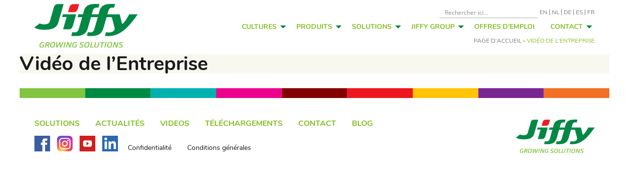

--- FILE ---
content_type: text/css; charset=utf-8
request_url: https://jiffygroup.com/fr/wp-content/themes/jiffy/assets/styles/theme.css?ver=1578576635
body_size: 14338
content:
/** COLOURS 

Vegetables				#85bc22
Bedding plants			#00843a
Fruits, nuts, grains	#00a3a6
Soft fruits				#e6007d
Forestry				#800b00
Cut flowers				#e3000f
Nursery					#fdc300
Pot plants				#781e82
Other crops				#ec6617
	
Jiffy grow bags			#dedc00
Jiffy grow blocks		#afca05
Jiffy pots				#76b828
Jiffy pellets			#009b3c
Jiffy preforma			#007133
Jiffy substrates		#004e1e
Jiffy gel				#003306


/** FONTS **/

/* nunito-regular - latin */
@font-face {
  font-family: 'Nunito';
  font-style: normal;
  font-weight: 400;
  src: url('../fonts/nunito-v12-latin-regular.eot'); /* IE9 Compat Modes */
  src: local('Nunito Regular'), local('Nunito-Regular'),
       url('../fonts/nunito-v12-latin-regular.eot?#iefix') format('embedded-opentype'), /* IE6-IE8 */
       url('../fonts/nunito-v12-latin-regular.woff2') format('woff2'), /* Super Modern Browsers */
       url('../fonts/nunito-v12-latin-regular.woff') format('woff'), /* Modern Browsers */
       url('../fonts/nunito-v12-latin-regular.ttf') format('truetype'), /* Safari, Android, iOS */
       url('../fonts/nunito-v12-latin-regular.svg#Nunito') format('svg'); /* Legacy iOS */
}
/* nunito-600 - latin */
@font-face {
  font-family: 'Nunito';
  font-style: normal;
  font-weight: 600;
  src: url('../fonts/nunito-v12-latin-600.eot'); /* IE9 Compat Modes */
  src: local('Nunito SemiBold'), local('Nunito-SemiBold'),
       url('../fonts/nunito-v12-latin-600.eot?#iefix') format('embedded-opentype'), /* IE6-IE8 */
       url('../fonts/nunito-v12-latin-600.woff2') format('woff2'), /* Super Modern Browsers */
       url('../fonts/nunito-v12-latin-600.woff') format('woff'), /* Modern Browsers */
       url('../fonts/nunito-v12-latin-600.ttf') format('truetype'), /* Safari, Android, iOS */
       url('../fonts/nunito-v12-latin-600.svg#Nunito') format('svg'); /* Legacy iOS */
}
/* nunito-600italic - latin */
@font-face {
  font-family: 'Nunito';
  font-style: italic;
  font-weight: 600;
  src: url('../fonts/nunito-v12-latin-600italic.eot'); /* IE9 Compat Modes */
  src: local('Nunito SemiBold Italic'), local('Nunito-SemiBoldItalic'),
       url('../fonts/nunito-v12-latin-600italic.eot?#iefix') format('embedded-opentype'), /* IE6-IE8 */
       url('../fonts/nunito-v12-latin-600italic.woff2') format('woff2'), /* Super Modern Browsers */
       url('../fonts/nunito-v12-latin-600italic.woff') format('woff'), /* Modern Browsers */
       url('../fonts/nunito-v12-latin-600italic.ttf') format('truetype'), /* Safari, Android, iOS */
       url('../fonts/nunito-v12-latin-600italic.svg#Nunito') format('svg'); /* Legacy iOS */
}
/* nunito-700 - latin */
@font-face {
  font-family: 'Nunito';
  font-style: normal;
  font-weight: 700;
  src: url('../fonts/nunito-v12-latin-700.eot'); /* IE9 Compat Modes */
  src: local('Nunito Bold'), local('Nunito-Bold'),
       url('../fonts/nunito-v12-latin-700.eot?#iefix') format('embedded-opentype'), /* IE6-IE8 */
       url('../fonts/nunito-v12-latin-700.woff2') format('woff2'), /* Super Modern Browsers */
       url('../fonts/nunito-v12-latin-700.woff') format('woff'), /* Modern Browsers */
       url('../fonts/nunito-v12-latin-700.ttf') format('truetype'), /* Safari, Android, iOS */
       url('../fonts/nunito-v12-latin-700.svg#Nunito') format('svg'); /* Legacy iOS */
}
/* nunito-900 - latin */
@font-face {
  font-family: 'Nunito';
  font-style: normal;
  font-weight: 900;
  src: url('../fonts/nunito-v12-latin-900.eot'); /* IE9 Compat Modes */
  src: local('Nunito Black'), local('Nunito-Black'),
       url('../fonts/nunito-v12-latin-900.eot?#iefix') format('embedded-opentype'), /* IE6-IE8 */
       url('../fonts/nunito-v12-latin-900.woff2') format('woff2'), /* Super Modern Browsers */
       url('../fonts/nunito-v12-latin-900.woff') format('woff'), /* Modern Browsers */
       url('../fonts/nunito-v12-latin-900.ttf') format('truetype'), /* Safari, Android, iOS */
       url('../fonts/nunito-v12-latin-900.svg#Nunito') format('svg'); /* Legacy iOS */
}

/** GENERAL **/

html {
  scroll-behavior: smooth;
}

body{
	font-family: 'Nunito', arial;
	color: #1a1a18;
}

/** FONTS **/

h1, h2, h3, h4, h5{
	margin-bottom: 0;
	line-height: 1.2;
}

h1{
	font-size: 2.5rem;
	line-height: 1;
	margin-bottom: 30px;
}

h2{
	font-size: 2rem;
}

h3{
	font-size: 1.5rem;
}
 
p, li{
	font-size: 14px;
	color: #1a1a18;
}

/** UI **/

.button, .wp-block-button__link{
	background: #00843a;
	color: #fff !important;
	font-weight: 700;
	font-size: 1.5rem;
	padding: .7rem 2rem;
	border-radius: 0;
	line-height: 1;
	border: none;
	transition: all .25s ease-in-out;
}


.wp-block-file a.wp-block-file__button{
	background: #00843a;
	color: #fff;
	border-radius: 0;
}

.button:hover, .wp-block-button__link:hover, .button:focus, .wp-block-button__link:focus{
	background: #007133;
}

.button.purple{
	background: #781e82
}

.button.purple:hover, .button.purple.focus{
	background: #6b1b74;
}



.embed-container { 
    position: relative; 
    overflow: hidden;
    max-width: 100%;
    height: auto;
} 

.embed-container iframe,
.embed-container object,
.embed-container embed { 
    position: absolute;
    top: 0;
    left: 0;
    width: 100%;
    height: 100%;
}

.wp-embed-responsive .wp-embed-aspect-16-9 .wp-block-embed__wrapper::before, .wp-embed-responsive .wp-has-aspect-ratio .wp-block-embed__wrapper::before{
	padding: 0 !important;
}



table.jiffy-slogan{
	border: none;
	margin-bottom: 0;
}

table.jiffy-slogan tbody{
	border: none;
}

table.jiffy-slogan td{
	color: #fff;
	font-size: 3rem;
	line-height: 1;
	font-weight: 700;
	vertical-align: center;
	padding: 0 30px;
	height: 60px
}	


table.jiffy-slogan tr:first-child{
background: #85bc22
}

table.jiffy-slogan tr:nth-child(2){
	background:#00843a
}

table.jiffy-slogan tr:nth-child(3){
	background:#00a3a6
}

table.jiffy-slogan tr:nth-child(4){
	background:#e6007d
}

table.jiffy-slogan tr:nth-child(5){
	background:#800b00
}

table.jiffy-slogan tr:nth-child(6){
	background:#e3000f
}

table.jiffy-slogan tr:nth-child(7){
	background:#fdc300
}

table.jiffy-slogan tr:nth-child(8){
	background:#781e82
}

table.jiffy-slogan tr:nth-child(9){
	background:#ec6617
}

.has-background-image{
	display: grid;
}

.has-background-image > *{
	grid-column: 1 / -1;
    grid-row: 1 / -1;
}

/** TABS **/

.tabs-content{
	border: none;
}

.tabs-panel{
	background: #f9f8f0;
	padding: 0;
}

/** BREADCRUMBS **/

p#breadcrumbs{
	text-transform: uppercase;
	color: #85bc22;
	font-size: 12px;
	margin-bottom: 0;
	text-align: right;
}

p#breadcrumbs a{
	color: #777;
}
	
p#breadcrumbs a:hover{
	color: #85bc22;
}	

/** PAGINATION **/

ul.pagination{
	padding-bottom: 30px;
	margin-bottom: 0;
}

.pagination .current {
    background: #004e1e;
}

.pagination a:hover{
	background: #85bc22;
	color: #fff;
}		

/** LAYOUTS **/

.content{
	max-width: 1200px;
	margin: 0 auto;
}

.inner-content{
	background: #f9f8f0;
}


/** HEADER & NAV **/

.top-bar{
	max-width: 1200px;
	margin: 0 auto;
	padding: 8px 30px 13px 30px;
	background: #fff;
}

.top-bar ul{
	background: #fff;
}

img.logo{
	width: 210px;
	height: auto;
}


.top-nav{
	display: inline-flex;
	flex-direction: column;
	align-items: flex-end;
}

.search-language-switcher{
	display: flex;
	flex-direction: row;
	justify-content: flex-end;
	width: 100%;
}

.search.language-switcher.mobile{
	display: none;
}

.search-language-switcher ul{
	margin: 0;
}	


.search-language-switcher ul li{
	display: inline-block;
	list-style: none;
	line-height: 0.1;
	border-left: 1px solid #777;
}

.search-language-switcher ul li a{
	color: #777;
	
	padding: 0 0 0 .25rem;
	line-height: 1;
	font-size: 12px;
}

.search-language-switcher ul li:first-child{
	border: none;
}

#ajaxsearchpro3_1, #ajaxsearchpro3_2, div.asp_m.asp_m_3{
	box-shadow: none;
}

div.asp_m.ajaxsearchpro .probox .promagnifier .innericon svg, div.asp_m.ajaxsearchpro .probox .prosettings .innericon svg, div.asp_m.ajaxsearchpro .probox .proloading svg {
    width: 18px;
}

.search-wrapper{
	border-bottom: 1px solid #acacac;
}
 
.top-nav button{
	display: none;
	color: #fff;
	text-transform: uppercase;
	font-weight: 700;
	background: #85bc22;
	padding: .7rem 1rem;
	margin: .5rem 0; 
	
}
.top-bar .menu li > a{
	text-transform: uppercase;
	color: #85bc22;
	font-weight: bold;
}

.top-bar .menu .active>a, .top-bar .menu li > a:hover{
	background: transparent;
	color: #00843a;
}


.top-bar .menu li:last-child a{
	padding-right: 0;
}

.dropdown.menu.medium-horizontal>li.is-dropdown-submenu-parent>a::after {
	border-color: #00843a transparent transparent;
}

.is-dropdown-submenu-parent.is-active>a{
	color:#00843a !important 
}

#off-canvas{
	background: #85bc22;
}

#off-canvas a{
	color: #fff;
	font-weight: 700;
}

#off-canvas li:hover{
	background: #7bae1f
}

#off-canvas .menu .active>a{
	color: #fff;
	background: #00843a;
}

/** FOOTER **/

footer.footer{
	background: #fff url('../images/footer-divider.png') no-repeat center top;
	background-size: contain;
	max-width: 1200px;
	margin: 0 auto;
}

footer.footer .inner-footer{
	margin: 0 auto;
	padding: 60px 1.875rem 30px 1.875rem;;
	display: flex;
	justify-content: space-between;
}

footer.footer .inner-footer .footer-contact{
	text-align: right;
}

.inner-footer .footer-contact, .inner-footer .footer-menus{
	display: flex;
}

.inner-footer .footer-contact{
	align-items: flex-start;
}

.inner-footer .footer-contact strong{
	text-transform: uppercase;
	color: #85bc22;
	margin-bottom: 7px;
	display: block;
}

.inner-footer .footer-contact a{
	color: #1a1a18;
}

.inner-footer .footer-contact a:hover, .inner-footer .footer-contact a:focus{
	text-decoration: underline;
}

.footer-contact img.logo{
	width: 160px;
	height: auto;
	margin-left: 30px;
	margin-top: 4px;
}

 .inner-footer .footer-menus{
	 flex-direction: column;
 }
 

 
  .social-legal{
	  display: flex;
	  align-items: flex-end;
	  margin-top: 6px;
  }
  
  .social-legal ul{
	  margin: 0;
  }
  
  .social-legal ul li{
	  display: inline;
	  list-style: none;
  }
  
    
  .social-legal a.facebook, .social-legal a.twitter, .social-legal a.instagram, .social-legal a.youtube{
	  margin-right: 10px;
  }
  
  .social-legal a.linkedin{
	  margin-right: 20px;
} 
 .social-legal img{
	 width: 32px;
	 height: 32px;
 }
 
 .footer-menus ul li:first-child a{
	 padding-left: 0;
 }

#footer-links.menu a{
	color: #85bc22;
	text-transform: uppercase;
	font-weight: bold;
	font-size: 16px;
	padding-top: 4px;
}

#footer-links.menu .active>a, #footer-links.menu li > a:hover{
	background: transparent;
	color: #00843a;
}

#footer-legal.menu a{
	color: #1a1a18;
	padding-top: 0;
	padding-bottom: 0;
	font-size: 14px;
	
}

#footer-legal.menu li > a:hover{
	text-decoration: underline;
}

#footer-legal.menu .active>a{
	background: transparent;
	color: #1a1a18;
}

footer.footer.logo-only{
	max-width: 900px;
}

footer.footer.logo-only .inner-footer{
	justify-content: flex-end;
	
}

/** HOMPEAGE **/

.solutions-wrapper-home{
	display: flex;
}

.solutions-wrapper-home h1{
	padding: 30px 30px 0 30px;
	color: #85bc22;
}

.crops-archive.home .cell{
	display: flex;
	flex-direction: column;
}


.crops-archive.home .cell .specie-title{
	margin-top: auto;
}

.crops-archive.home .cell h2 {
    color: #fff;
    font-size: 1rem;
    line-height: 1;
    padding: 15px 15px 0 15px;
    text-transform: uppercase;
}

.crops-archive.home .cell p{
	color: #fff;
	text-transform: uppercase;
	padding: 0 15px 15px 15px;
	margin: 0;
}

.cta-stories-home{
	text-align: center;
	padding-top: 30px;
}

.cta-stories-home .button{
	margin-bottom: 0;
}

.solutions-wrapper-home .solution-content{
	flex: 0 0 55%;
}

.solutions-wrapper-home .solution-image{
	flex: 0 0 45%;
    background: url('../images/stawberries.jpg') no-repeat center center;
    background-size: cover !important;
    position: relative;
}

.solutions-wrapper-home .solution-image h1{
	display: none;
}

.solutions-wrapper-home .solution-image .quote{
	position: absolute;
	bottom: 20%;
	right: 0;
	width: 50%;
	padding: 0;
	background: red;
	color: #fff;
}

.quote hr{
	border-top:4px solid #fff;
	border-bottom: 0;
	margin: 0px 0px 0px 15px;;
}

.solution-image .quote p{
	color: #fff;
	margin: 0;
	padding: 15px;
	font-weight: 900;
	font-size: 1.7rem;
	line-height: 1.1;
}

.solution-image .quote p.sub-quote{
	font-weight: 700;
	font-size: 1rem;

}

.hide-quote{
	display: none;
}

.solutions-home{
	padding: 30px 0 60px;
}

.solutions-home h2, .pitch-home h2{
	color: #85bc22;
}

.solutions-home h2{
	padding-left: 30px;
}

section.pitch-home{
	padding: 0 30px;
}

.pitch-home-content{
	column-count: 2;
	column-gap: 30px;
	padding-bottom: 30px;
	
}

.pitch-home-content strong{
	color: #85bc22;
}

.cta-pitch{
	text-align: center;
/**	padding: 45px 0 60px 0; **/
}

.pitch-icon{
	background: #85bc22;
	text-align: center;
	margin-bottom: 10px;
}

.pitch .cell:nth-child(even) .pitch-icon{
	background: #00843a;
}

.pitch-icon img{
	height: 120px;
	width: auto;
	margin: 45px auto;
}

.pitch .cell h3{
	color: #85bc22;
	font-size: 1.5rem;
}

.pitch .cell:nth-child(even) h3{
	color: #00843a;
}

.pitch .cell p{
	margin-bottom: 0;
}

.pitch a.more{
	color: #85bc22;
	font-size: 14px;
	margin-bottom: 30px;
	display: block;
}

/** HOME V2 **/

.intro-solutions-home{
	padding: 30px
}

.intro-solutions-home .content-mobile{
	display: none;
}


.intro-solutions-home h1, .intro-solutions-home h2{
	color: #85bc22;
}

.intro-solutions-home h1{
	margin-bottom: 0;
}

.intro-solutions-home h2{
	font-size: 1.5rem;
}

.solutions-wrapper-home{
	padding: 0 30px;
}


ul.crops-archive-home{
	flex: 0 0 33%;
	display: flex;
	flex-direction: column;
	margin: 0
}

ul.crops-archive-home li{
	list-style: none;
	flex: 1;
	display: flex;
	align-items: center;
}

ul.crops-archive-home li a{
	color: #fff;
	font-weight: 700;
    font-size: 1rem;
    line-height: 1;
    width: 100%;
    padding: 15px;
    text-transform: uppercase;

}

ul.crops-archive-home li:first-child:hover{
	background: #7bae1f !important;
}

ul.crops-archive-home li:nth-child(2):hover{
	background: #007333 !important;
}

ul.crops-archive-home li:nth-child(3):hover{
	background: #009295 !important;
}

ul.crops-archive-home li:nth-child(4):hover{
	background: #d50074 !important;
}

ul.crops-archive-home li:nth-child(5):hover{
	background: #6f0a00 !important;
}

ul.crops-archive-home li:nth-child(6):hover{
	background: #d2000e !important;
}

ul.crops-archive-home li:nth-child(7):hover{
	background: #ecb600 !important;
}

ul.crops-archive-home li:nth-child(8):hover{
	background: #6b1b74 !important;
}

ul.crops-archive-home li:nth-child(9):hover{
	background: #e05e12 !important;
}


.solutions-wrapper-home .content{
	padding: 0 15px;
}

.solutions-wrapper-home .content h2{
	color: #85bc22;
	font-size: 1.5rem;
}

.buttons-content-home{
	display: grid;
	grid-template-columns: repeat(2, 1fr);
	gap: 15px;
	margin-top: 20px;
}

.buttons-content-home .button{
	padding: .7rem;
	display: flex;
	flex-direction: row;
	align-items: center;
	text-align: left;
}

.buttons-content-home .button img{
	height: 40px;
	width: auto;
	margin-right: 15px;
}

.solutions-wrapper-home .solution-image {
    flex: 0 0 33%
}

.solutions-wrapper-home .solution-image .quote p{
	font-weight: 900;
	font-size: 1.2rem;
	line-height: 1.1;
}

.solutions-wrapper-home .solution-image .quote p.sub-quote{
	font-weight: 700;
	font-size: .9rem;
}

.solutions-wrapper-home .solution-image .quote{
	display: none;
}	

.solutions-wrapper-home .solution-image .quote.active{
	display: block;
}	


.pitch-home{
	margin-top: 60px
}

section.solutions-home{
	text-align: center;
}

.solutions-home p{
	padding: 0 10%;
}

.cta-pitch .button{
	margin: 60px 0 0 0;
}


/** CROPS ARCHIVE **/

.inner-content.crops-archive{
/**	padding: 30px; **/
}

.crops-archive h1{
/**	width: 50%; **/
	color: #85bc22;
	line-height: 1;
	font-size: 2.5rem;
	margin-bottom: 0px;
	text-align: center;
}

.crops-archive.taxonomy .cell{
	margin-bottom: 30px;
	display: flex;
	flex-direction: column;
}


.crops-archive .cell h2{
	color: #fff;
	padding: 15px;
	font-size: 1.5rem;
	text-transform: uppercase;
}


.crops-archive .cell img{
	opacity: 0;
		transition: all .25s ease-in-out;
}

.crops-archive .cell:hover img{
	opacity: 1;
}

.crops-archive .crop-tax-content{
	padding: 15px;
	background: #fff;
	margin-top: auto;
}

.crops-archive .crop-tax-content h3{
	text-transform: uppercase;
	font-size: 1.5rem;
}

.crops-archive .crop-tax-content p{
	margin-bottom: 0;
}

.crops-archive-solutions{
	padding: 60px 0;
	text-align: center;
}

.crops-archive-solutions h2{
	color: #85bc22
}

.crops-archive-solutions p{
	padding: 0 10%;
}

.crops-archive-solutions .button{
	margin: 60px 0 0 0;
}

.crops-archive .solutions-wrapper-home .solution-image .quote{
	display: none;
}	

.crops-archive .solutions-wrapper-home .solution-image .quote.active{
	display: block;
}	



/** CROPS TAXONOMY **/

header.single-solution h1{
	color: #85bc22
}

header.single-solution h1 span{
	display: block;
	color: #00843a;
}

.single-specie-content{
	padding: 10px 30px 30px 30px;;
}

.single-specie-content h1{
	font-size: 2rem;
	line-height: 1;
	margin-bottom: 1.5rem;
	color: #85bc22
}

.single-specie-content h1 span{
	display: block;
	color: #00843a;
}

.single-specie-content h2{
	font-size: 1.2rem;
}

.species-taxonomy-cta{
	padding: 3.5rem .9375rem 2.5rem .9375rem;
	text-align: center;
	background: #fff;
}


/** SINGLE CROPS **/

.single-crops .content{
	max-width: 1200px;
}

.single-crop-content-wrapper{
	display: flex;

}

.single-crop-content-wrapper aside{
	flex-basis: 200px;
    flex-grow: 0;
    flex-shrink: 0;
}

.single-crop-content-wrapper .single-crop-image{
	flex-basis: 40%;
    flex-grow: 0;
    flex-shrink: 0;
}



aside .specie-heading{
	background: #85bc22;
	color: #fff;
	padding: 15px;
	font-weight: 700;
	text-transform: uppercase;
	font-size: 1rem;
	line-height: 1.1
}

aside .specie-heading .current-specie{
	text-transform: none;
	font-size: 1.5rem;
	display: block;
}

aside .specie-heading a{
	color: #fff;
}

aside.other-crops ul{
	list-style: none;
	margin: 0;
}

aside.other-crops ul li{
	padding: 15px;
}




aside.other-crops ul li.current-crop{
	background: #fff;
}

aside.other-crops ul li.current-crop a{

}

aside.other-crops ul li a{
	color: #fff;
	font-size: 1.2rem;
	display: block;
	font-weight: 700;
}

aside.other-crops ul li:hover{
	background: #fff;
}

aside.other-crops ul li:hover a{
	color: #e6007d;
}

.single-crop-content{
	padding: 10px 30px 30px 30px;;
}

.single-crop-content span.specie-name{
	font-size: 2rem;
	font-weight: 700;
	line-height: 1.1;
	color: #85bc22;
}


.single-crop-content h1{
	font-size: 2rem;
	line-height: 1;
	margin-bottom: 1.5rem;
}

.single-crop-content h2{
	font-size: 1.2rem;
}

.single-crop-image{
	background-size: cover !important;
	position: relative;
}

.single-crop-image .quote{
	position: absolute;
	right: 0;
	bottom: 20%;
	width: 50%;
	background: rgba(230,0,125, .8);
	padding: 15px;
}

.single-crop-image .quote p{
	font-size: 1.2rem;
	font-weight: 700;
	color: #fff;
	margin: 0;
	line-height: 1.1;
}

footer.related-solutions{
	background: #fff;
}

footer.related-solutions > h3{
	color: #85bc22;
	padding: 30px 15px 15px 15px;
}

footer.related-solutions .solution-wrapper{
	display: flex;
}

footer.related-solutions .solution-wrapper .solution{
	flex: 1;
	background: #f9f8f0;
}

footer.related-solutions .solution .content-wrapper{
	display: flex;
}

footer.related-solutions .solution .content-wrapper .solution-image{
	flex-basis: 40%;
    flex-grow: 0;
    flex-shrink: 0;
    background-size: cover !important;
}

footer.related-solutions .solution .content-wrapper .solution-intro{
	flex-basis: 60%;
    flex-grow: 0;
    flex-shrink: 0;
    padding: 15px 15px 0 15px;
}

.related-solutions .solution .icon-title{
		padding: 10px 15px; 
		display: flex;
		align-items: center;
}

.related-solutions .solution .icon-title img{
	height: 20px;
	width: auto;
	display: inline-block;
}

.related-solutions .solution h3{
	font-size: 1.2rem;
}


.related-solutions .solution .icon-title h4{
	font-size: 1.2rem;
	color: #fff;
	text-transform: uppercase;
	display: inline-block;
	border-left: 2px solid #fff;
	padding-left: 8px;
	margin-left: 8px;
	line-height: .8;
}

.crops-single-cta{
	text-align: center;
	padding: 3.5rem .9375rem 2.5rem .9375rem;
}


/** SOLUTIONS ARCHIVE **/

.inner-content.archive-solutions{
	padding: 30px 30px 0 30px;
}

.archive-solutions article{
	margin-bottom: 30px;
	background: #fff;
}

.archive-solutions .solution-header{
	display: flex;
	flex-direction: column;
	justify-content: flex-end;
	/**height: 230px;**/
	height: 150px;
}

.solution-header.growbags img, .solution-header.growblocks img, .solution-header.pellets img{
	/** height: 33px; **/
	height: 25px;	
	width: auto;
}

.solution-header.pots img, .solution-header.preforma img{
	/** height: 60px; **/
	height: 45px;
	width: auto;
}

.solution-header.substrates img{
	/** height: 80px; **/
	height: 60px;
	width: auto;
}

.solution-header.gel img{
	/** height: 80px; **/
	height: 45px;
	width: auto;
}

.solution-header-wrapper{
	text-align: center;
}

.archive-solutions .solution-header h2{
		padding: 15px 0 20px 0;
	color: #fff;
	text-transform: uppercase;
	font-size: 1.5rem;
	font-weight: 900;
	line-height: .9;
	
}

.archive-solutions article section{
	padding: 15px;
}

.archive-solutions section h3{
	text-transform: uppercase;
	font-size: 1.5rem;
}

.archive-solutions section p{
	margin-bottom: 0
}


.archive-solutions section a{
	color: #85bc22;
}

.solutions-stories{
	padding: 30px;
}

.solutions-stories > h2{
	text-align: center;
	margin-bottom: 30px;
	color: #76b828;
}

.solutions-stories article header{
	padding: 15px 15px 0 15px;
}


.solutions-stories article section{
	padding: 10px 15px 15px 15px;
}

.solutions-stories article:first-child{
	background: #e6007d;
}

.solutions-stories article:nth-child(2){
	background: #007133;
} 

.solutions-stories article:nth-child(3){
	background: #76b828;
} 

.solutions-stories article h2{
font-size: 1.5rem;
border-bottom: 2px solid #fff;
padding-bottom: 10px;
}

.solutions-stories article a{
	color: #fff;
	font-weight: 700;
}

 .solutions-stories article p{
	 color: #fff;
	 margin-bottom: 0;
 }
 
.cta-solutions-archive{
	text-align: center;
	padding-top: 46px;
}

/** ALL SOLUTIONS BLOCK **/

.all-solutions{
	display: flex;
}

.all-solutions .solution{
	flex: 1;
	display: flex;
	flex-direction: column;
	justify-content: flex-end;
	height: 130px
}

.all-solutions .solution h4{
	font-size: 1rem;
	line-height: 1rem;
	font-weight: 900;
	text-transform: uppercase;
	color: #fff;
	padding: 15px 0 25px
}

.all-solutions .solution.growbags img, .all-solutions .solution.growblocks img, .all-solutions .solution.pellets img{
	height: 17px;
	width: auto;
}

.all-solutions .solution.pots img, .all-solutions .solution.preforma img, .all-solutions .solution.gel img{
	height: 30px;
	width: auto;
}

.all-solutions .solution.substrates img{
	height: 40px;
	width: auto;
}


/** SOLUTIONS SINLGE **/

.inner-content.single-solution{
}


header.single-solution{
	display: flex;
}

header.single-solution .header-icon{
	flex-basis: calc(31% + 15px);
    flex-grow: 0;
    flex-shrink: 0;
    display: flex;
	flex-direction: column;
	justify-content: center;
	text-align: center;

}

.header-icon img{
	margin: 0 auto;
}


.header-icon.growbags img, .header-icon.growblocks img, .header-icon.pellets img{
	height: 17px;
	width: auto;
}

.header-icon.pots img, .header-icon.preforma img{
	height: 30px;
	width: auto;
}

.header-icon.substrates img{
	height: 40px;
	width: auto;
}


header.single-solution .header-icon p{
	color: #fff;
	text-transform: uppercase;
	font-weight: 900;
	font-size: 1rem;
	line-height: 1rem;
	margin: 15px 0 0 0;

}

header.single-solution .header-content{
	padding: 30px 30px 15px 30px;

}

header.single-solution h1{
	color: #85bc22;
	font-size: 1.5rem;
	margin-bottom: 15px;
}

header.single-solution h1 span{
	display: block;
	color: #85bc22 ;
}



.sub-solutions{
	padding: 30px 30px 0 30px;
	display: flex;
	flex-wrap: wrap;
	justify-content: space-between;
	flex-direction: row;
}

.solution-count-2 .sub-solution, .solution-count-4 .sub-solution{
	flex: 0 0 48%;
}

.solution-count-3 .sub-solution, .solution-count-5 .sub-solution, .solution-count-6 .sub-solution{
	flex: 0 0 31%;
}

.sub-solution{
	margin-bottom: 30px;
	display: flex;
	flex-direction: column;
}

.sub-solution-content{
	padding: 15px;
	background: #fff;
}

.sub-solution-content h2{
	color: #80c342;
	font-size: 1.5rem;
}

.sub-solution-content li{
	color: #80c342;
	font-weight: 700;
	font-size: 1rem;
}

.sub-solution-icons{
	display: flex;
	margin-top: auto;
}

.sub-solution-icons .icon{
	flex: 1;
	padding: 15px;	
	display: flex;
	justify-content: center; /* align horizontal */
	align-items: center; /* align vertical */
}

.sub-solution-icons .icon:nth-child(odd){
		background: #80c342 
}

.sub-solution-icons .icon:nth-child(even){
	background: #00843a
}

.sub-solution-icons .icon img{
	height: 50px;
	width: auto;
	margin: 0 auto;
	display: inline-block;
}

.sub-solution.slogan{
	display: flex;
	flex-direction: column;
	align-items: flex-end;
	background: #80c342;
	padding: 15px;
}

.sub-solution.slogan h3{
	margin-top: auto;
	color: #fff;
	font-size: 3rem;
}

section.solution-cta{
	text-align: center;
	padding-bottom: 14px;
}

section.solution-cta h3{
	color: #85bc22;
	margin-bottom: 25px;
}

footer.solutions-single{
	padding: 30px 0;
	text-align: center;
}

footer.solutions-single h3{
	color: #85bc22;
}

footer.solutions-single p{
	padding: 0 10%;
}


/** BLOG ARCHIVE **/

.blog .main{
	padding: 0 30px;
}

.blog h1{
	padding-top: 30px;
	color: #e6007d;
}

.blog h1 span{
	color: #85bc22;
}

.blog article{
	background: #fff;
	margin-bottom: 30px;
}

.blog article .post-image-wrapper{
	overflow: hidden;
}

.blog article  img{
	transition: all .25s ease-in-out;
}

.blog article:hover img{
	transform: scale(1.05);
}

.blog article h2{
	font-size: 1.5rem;
}

.blog article:first-child h2 a{
	color: #e6007d;
}

.blog article:nth-child(2) h2 a{
	color: #85bc22;
}

.blog article:nth-child(3) h2 a{
	color: #00843a;
}

.blog article:nth-child(4) h2 a{
	color: #004e1e;
}

.blog article:nth-child(5) h2 a{
	color: #85bc22;
}

.blog article:nth-child(6) h2 a{
	color: #00843a;
}

.blog article header{
	padding: 15px 15px 0 15px;
}

.blog article section{
	padding: 0 15px 15px 15px;
}

.blog article p{
	margin-bottom: 0;
}

.blog article a.more{
	color: #85bc22;
	font-size: 14px;
}

/** SINLGE BLOG & SUCCESSTORY  **/

article.post{
	display: flex;
}

article.post .single-content-wrapper{
	flex-basis: 55%;
    flex-grow: 0;
    flex-shrink: 0;
    padding: 30px
}

article.post aside{
	flex-basis: 45%;
    flex-grow: 0;
    flex-shrink: 0;
}

article.post aside img{
	margin-bottom: 30px;
}

article.post h1{
	color: #e6007d;
}

article.post h1 span{
	color: #85bc22;
}

article.post h2, article.post h3, article.post h4{
	font-weight: 700;
	font-size: 1.5rem;
	color: #e6007d;
	
}

.single.embed-container{
	margin: 30px 0 15px 0;
}

.contact-person.blog {
    flex-direction: row;
}

.contact-person.blog img{
	width: 50%;
	height: 100%;
}

.contact-person.blog .content{
	width: 50%;
	display: flex;
	flex-direction: column;
}

.contact-person.blog .content-wrapper{
	padding: 15px;
}

.contact-person.blog .content-wrapper a.button{
	margin-top: auto;

}

article.post .contact-person.blog a.button{
	color: #fff;
	text-decoration: none;
}

article.post .contact-person.blog a.button:hover{
	color: #00843a;
}


/** NEWS CATEGORY ACHIVE **/

.news-category > header{
	padding: 30px 30px 0 30px;
}

.news-category header h1{
	margin: 0;
	color: #85bc22;
}

.news-category-wrapper article{
	display: flex;
	padding: 30px;
}

.news-category-wrapper article:nth-child(even){
	background: #fff;
}

.news-category-wrapper article .post-image-wrapper{
	width: 30%
}

.news-category-wrapper article .news-content-wrapper{
	padding-left: 30px;
	width: 70%;
}

.news-category-wrapper article a.more{
	color: #85bc22;
	margin-bottom: 1rem;
	display: block;
}

.news-category-wrapper article a.more:hover, .news-category-wrapper article a.more:focus{
	color: #004e1e;
}

.news-category-wrapper article p{
	margin-bottom: 0;
}

.news-category-wrapper article:nth-child(1) h2 a{
	color: #ec6617;
}

.news-category-wrapper article:nth-child(2) h2 a{
	color: #781e82;
}

.news-category-wrapper article:nth-child(3) h2 a{
	color: #e6007d;
}

.news-category-wrapper article:nth-child(4) h2 a{
	color: #85bc22;
}

.news-category-wrapper article:nth-child(5) h2 a{
	color: #00a3a6;
}

.news-category-wrapper article:nth-child(6) h2 a{
	color: #004e1e;
}

.news-category .page-navigation{
	padding: 30px 0 0 30px;
}


/** CAREER ARCHIVE **/

.inner-content.career{
	padding: 30px 30px 0 30px;
}


.inner-content.career h1{
	color: #004e1e;
	margin-bottom: 10px;
}

.inner-content.career h1 span{
	color: #85bc22;
}

.career-archive-intro{
	column-count: 2;
	column-gap: 30px;	
}


.career-archive article{
	display: flex;
	flex-direction: column;
	background: #fff;
	margin-bottom: 30px;
}

.career-archive article header{
	height: 270px;
	overflow: hidden;
}

.career-archive article header img{
	transition: all .25s ease-in-out;
}

.career-archive article header:hover img{
	transform: scale(1.05);
}

.career-archive article:first-child header{
	background: #dedc00;
}

.career-archive article:nth-child(2) header{
	background: #c3db9a;
}

.career-archive article:nth-child(3) header{
	background: #88bd22;
}


.career-archive article:nth-child(4) header{
	background: #88bd22;
}


.career-archive article:nth-child(5) header{
	background: #9ccd9a;
}


.career-archive article:nth-child(6) header{
	background: #c3db9a;
}

.career-details{
	display: flex;
	flex-direction: column;
	padding: 15px;
	height: 100%;
}

.career-details h2{
	color: #004e1e;
	line-height: 1.1;
	padding-top: 10px;
	font-size: 2rem;
}

.career-details .dienstverband{
	border-bottom: 1px solid #fff;
}

.career-details .dienstverband p{
	color: #fff;
	font-size: 1.5rem;
	font-weight: 700;
	line-height: 1;
	margin: 0;
	padding-bottom: 15px;
}

.career-details .locatie{
	border-top: 1px solid #fff;
	margin-top: auto;
}

.career-details .locatie p{
	color: #004e1e;
	font-size: 1.25rem;
	font-weight: 700;
	margin: 0;
	padding-top: 15px;
	line-height: 1;
}


.career-archive article section{
	padding: 15px;
}

.career-archive article section h3{
	color: #004e1e;
	font-size: 1.5rem;
}

.career-archive article section p{
	margin-bottom: 0;
}

.career-archive article section a.more{
	color: #85bc22;
	font-size: 14px;
}

/** CAREER SINGLE **/

article.career{
	display: flex;
}

article.career .single-content-wrapper{
	flex-basis: 72%;
    flex-grow: 0;
    flex-shrink: 0;
    padding: 30px
}

article.career aside{
	flex-basis: 28%;
    flex-grow: 0;
    flex-shrink: 0;
}

article.career h1{
	color: #00843a;
}

article.career h1 span{
	color: #85bc22;
}

article.career h2, article.career h3, article.career h4{
	font-size: 1.5rem;
	color: #85bc22
}

article.career strong{
	color: #85bc22;
}

article.career ul {
	list-style: none;
}

article.career ul li::before {
	content: "\2022";  
	color: #85bc22; 
	font-weight: bold; 
	display: inline-block;
	width: 1em; 
	margin-left: -1em; 
}

.contactpersoon{
	display: flex;
	max-width: 600px;
}

.contactpersoon .contactpersoon-detail{
	flex-basis: 50%;
    flex-grow: 0;
    flex-shrink: 0;
	display: flex;
	flex-direction: column;
	background: #fff;
}

.contactpersoon-wrapper{
	padding: 15px 15px 0 15px;
}

.contactpersoon-wrapper p{
	color: #85bc22
}

.contactpersoon-wrapper p span{
	color: #00843a;
	font-weight: bold;
}

.contactpersoon-detail a.email{
	margin-top: auto;
	text-align: center;
	padding: .25rem;
	color: #fff;
	background: #85bc22;
}

.contactpersoon .contactpersoon-image{
	flex-basis: 50%;
	flex-grow: 0;
    flex-shrink: 0;
}


/** GROUP TEMPLATE **/

footer.map{
	background: #f9f8f0;
	padding: 30px;
	position: relative;
}

.group-header-title{
	position: absolute;
	top: 30px;
}

.group-header-title h1{
	color: #00843a

}

.group-header-title h1 span{
	display: block;
	color: #85bc22 ;
}

.group-header-cta{
	position: absolute;
	bottom: 14px;
	text-align: center;
	 margin-left: auto;
  margin-right: auto;
  left: 0;
  right: 0;
}

.group-header-cta .button{
	margin-bottom: 0;
}	


article.group{
	background: #f9f8f0;
	padding-bottom: 40px;
}

article.group .inner-content{
	padding: 30px 30px 45px 30px;
	background: #fff
}

article.group .inner-content .group-columns{

	column-count: 2;
	column-gap: 30px;
}

article.group .inner-content h2{
	color: #85bc22;
}


article.group header{
	/* Permalink - use to edit and share this gradient: https://colorzilla.com/gradient-editor/#85bc22+0,85bc22+11,00843a+12,00843a+21,00a3a6+22,00a3a6+32,e6007d+33,e6007d+43,800b00+44,800b00+54,e3000f+55,e3000f+65,fdc300+66,fdc300+76,781e82+78,781e82+88,ec6617+89,ec6617+100 */
background: #85bc22; /* Old browsers */
background: -moz-linear-gradient(top,  #85bc22 0%, #85bc22 11%, #00843a 12%, #00843a 21%, #00a3a6 22%, #00a3a6 32%, #e6007d 33%, #e6007d 43%, #800b00 44%, #800b00 54%, #e3000f 55%, #e3000f 65%, #fdc300 66%, #fdc300 77%, #781e82 78%, #781e82 88%, #ec6617 89%, #ec6617 100%); /* FF3.6-15 */
background: -webkit-linear-gradient(top,  #85bc22 0%,#85bc22 11%,#00843a 12%,#00843a 21%,#00a3a6 22%,#00a3a6 32%,#e6007d 33%,#e6007d 43%,#800b00 44%,#800b00 54%,#e3000f 55%,#e3000f 65%,#fdc300 66%,#fdc300 77%,#781e82 78%,#781e82 88%,#ec6617 89%,#ec6617 100%); /* Chrome10-25,Safari5.1-6 */
background: linear-gradient(to bottom,  #85bc22 0%,#85bc22 11%,#00843a 12%,#00843a 21%,#00a3a6 22%,#00a3a6 32%,#e6007d 33%,#e6007d 43%,#800b00 44%,#800b00 54%,#e3000f 55%,#e3000f 65%,#fdc300 66%,#fdc300 77%,#781e82 78%,#781e82 88%,#ec6617 89%,#ec6617 100%); /* W3C, IE10+, FF16+, Chrome26+, Opera12+, Safari7+ */
filter: progid:DXImageTransform.Microsoft.gradient( startColorstr='#85bc22', endColorstr='#ec6617',GradientType=0 ); /* IE6-9 */
}

article.group header .content{
	background: #f9f8f0;
	padding: 15px 15%;
	width: 80%;
	margin: 0 auto;
	text-align: center;
}

article.group header .content h2{
	color: #00843a;
	font-weight: 700;
}

article.group header .content p{
	font-size: 2rem;
	color: #85bc22;
	line-height: 1.1;
	font-weight: 700;
}

article.group header .content p span{
	font-style: italic;
	font-weight: 700;
	color: #00843a
}

/** VIDEO PAGE TEMPLATE **/

	.featured-videos{
		padding: 30px 30px 0 30px;
		background: #f9f8f0
	}
	
	.featured-videos-wrapper{
		display: grid;
		grid-template-columns: repeat(2,1fr);
		gap: 1.875rem;
	}
	
	.featured-videos-wrapper.single-video{
		grid-template-columns: repeat(1,1fr);
	}
	
	.featured-video{
		display: flex;
		flex-direction: column;
	}
	
	.featured-videos-wrapper.single-video .featured-video{
		display: grid;
		grid-template-columns: repeat(3,1fr);
		gap: 1.875rem;
	}
	
	.featured-video .video-content{
		margin-top: auto;
		
	}
	
	.featured-videos-wrapper.single-video .featured-video .video-content{
		grid-column: span 2;
	}
	
	.featured-video .video-thumb{
		overflow: hidden;
		position: relative;
	}
	
	.featured-video .video-thumb:after{
		content: url('../icons/video-play.svg');
		position: absolute;
		height: 120px;
		width: 120px;
		top: calc(50% - 60px);
		left:calc(50% - 60px);

	}
	
	.featured-videos h1{
		color: #00843a
	}
	
	.featured-video h2{
		color: #85bc22;
	}
	
	.other-videos{
		display: grid;
		grid-template-columns: repeat(3,1fr);
		gap: 1.875rem;
		padding: 30px;
		background: #f9f8f0
	}
	
	.other-videos .video:nth-child(6n+1) h3, .other-videos .video:nth-child(6n+6) h3{
		color: #e6007d;
	}
	
	.other-videos .video:nth-child(6n+2) h3, .other-videos .video:nth-child(6n+4) h3{
		color: #85bc22;
	}
	
	.other-videos .video:nth-child(6n+3) h3, .other-videos .video:nth-child(6n+5) h3{
		color: #00843a;
	}
	
	.featured-video .video-thumb:hover img,.other-videos .video:hover img{
		transform: scale(1.05);
	}
	
	.featured-video .video-thumb img, .other-videos .video img{
		transition: all .25s ease-in-out;
	}
	
	.other-videos .video-thumb{
		overflow: hidden;
		margin-bottom: 15px;
		position: relative;
	}
	
	.other-videos .video-thumb:after{
		content: url('../icons/video-play.svg');
		position: absolute;
		height: 80px;
		width: 80px;
		top: calc(50% - 40px);
		left:calc(50% - 40px);

	}
	
	section.video-content{
		padding: 30px;
	}
	
	section.video-content h2{
		color: #85bc22;
		margin-bottom: 20px;
	}
	
	#fancybox-overlay{
		background-color: #00843a !important;
		opacity: 0.7 !important;
	}

/** PRODUCT TEMPLATE **/

.product-header{
	display: flex;
	flex-direction: row;
	background-color: #76b828;
	max-height: 300px;
}

.product-header.growbags{
	background-color: #dedc00
}

.product-header.growblocks{
	background-color: #afca05
}

.product-header.pots{
	background-color: #76b828
}

.product-header.pellets{
	background-color: #009b3c
}

.product-header.preforma{
	background-color: #007133
}

.product-header.substrates{
	background-color: #004e1e
}



.product-header-content{
	display: flex;
	padding: 30px;
	flex-direction: column;
	align-items: center;
	justify-content: center;

	
}

.product-header .image-wrapper{
	flex-grow: 1;
}

.product-header .image-wrapper img{
	object-fit: cover;
	height: 100%;
	width: 100%;
}

.product-header .image-wrapper img.header-mobile{
	display: none;
}

.product-header-content h1{
	color: #fff;
	margin-bottom: 0;
	text-transform: uppercase;
	font-size: 20px;
	text-align: center;
	font-weight: 700;
}
.product-header-content img{
	height: 30px;
	margin-bottom: 10px;
}

.tabs.product{
	border: none;
	background: none;
	display: flex;
	flex-direction: row;
}

.tabs.product .tabs-title{
	text-align: center;
	flex: 0 0 25%;
	border: 4px solid #85bc22;
}

.tabs.product .tabs-title>a{
	background-color: #00843a;
	font-weight: bold;
    text-transform: uppercase;
    font-size: 1rem;
    padding: 1rem 1.25rem;
}

.tabs.product .tabs-title>a[aria-selected=true], .tabs.product .tabs-title:hover>a{
	background-color: #85bc22 !important;
}

.tabs.product .tabs-title a{
	color: #fff;
	text-transform: uppercase;
}

.tabs-panel.product{
	padding: 30px;
}

.product-tab-intro{
	padding: 0 0 14px 0;
	max-width: 800px;
}

.tabs-panel.product h2{
	text-align: left;
	margin-bottom: 1rem;
}

.product-nav ul{
	display: flex;
	flex-direction: row;
	margin-left: 0;
	flex-wrap: wrap;
}

.product-nav ul li{
	list-style: none;
	border-right: 1px solid #00843a;
}

.product-nav ul li:last-child{
	border: none;
}

.product-nav ul li a{
	color: #00843a;
    padding: 0 10px;
    text-decoration: underline;
    line-height: 1;
}

.product-tab-wrapper .product{
	display: grid;
	grid-template-columns: 3fr 1fr;
	margin-bottom: 30px;
	background-color: #fff;
}
.product .product-detail-wrapper{
	display: flex;
	flex-direction: column;
}

.product .product-detail-wrapper h2{
	padding: 30px 30px 0 30px;
}

.product .product-content-wrapper{
	display: grid;
	grid-template-columns: 2fr 1fr;
	gap: 30px;
	padding: 0 30px 30px 30px
}

.product .product-content-wrapper .button{
	margin-bottom: 0;
}

.product .product-content-wrapper li::marker{
	color: #85bc22;
}

.product .product-image img{
	object-fit: cover;
	height: 100%;
	width: 100%;
}

.tabs-panel.product .other-videos{
	padding: 0;
}

.tabs-panel.product#contact{
	padding: 0;
}

.tabs-panel#contact .contact-intro{
	padding: 30px;
	display: grid;
	grid-template-columns: repeat(2,1fr);
	gap: 30px;
}

.tabs-content.regio-detail{
	padding: 30px;
	background: #f9f8f0;
}

.tabs-content.regio-detail .region-content h2{
	text-align: center !important;
}

.tabs-content.regio-detail .sales-content, .tabs-content.regio-detail .distributor-content{
	padding: 30px;
	text-align: center;
}

.tabs-content.regio-detail .sales-content h2, .tabs-content.regio-detail .distributor-content h2, .tabs-panel.product footer.contact-cta h2{
	text-align: center;
}

.product-download-wrapper .download{
	display: grid;
	grid-template-columns: 2fr 1fr;
	gap: 30px;
	background-color: #fff;
	margin-bottom: 30px;
}


.product-download-wrapper .download h3{
	color: #85bc22;
	margin-bottom: 1rem;
}

.download .download-content{
	padding: 30px 30px 14px 30px;
}

.download .download-cover{
	display: flex;
	justify-content: : flex-end;
	flex-direction: row;
}


.learnings-wrapper .learning{
	display: grid;
	grid-template-columns: 2fr 1fr;
	gap: 30px;
	background-color: #fff;
	margin-bottom: 30px;
}

.learning .learning-content{
	padding: 30px 
}

.learning .learning-content h3{
	margin-bottom: 1rem;
}

.learnings-wrapper .learning:nth-child(4n+1) h3{
	color: #e6007d;
}

.learnings-wrapper .learning:nth-child(4n+2) h3{
	color: #85bc22;
}

.learnings-wrapper .learning:nth-child(4n+3) h3{
	color: #00843a;
}

.learnings-wrapper .learning:nth-child(4n+4) h3{
	color: #004e1e;
}



.learning .learning-content .more{
	color: #85bc22
}

.learning .learning-thumb{
	overflow: hidden;
}

.learning .learning-thumb img{
	object-fit: cover;
	height: 100%;
	width: 100%;
	transition: all .25s ease-in-out;
}

.learning:hover .learning-thumb img{
	transform: scale(1.05);
}

.solution-cta.single-product{
		background: #f9f8f0;
		padding-bottom: 30px;
}

/** CONTACT **/


article.contact header.map{
	position: relative;
	background: #f9f8f0;
	padding: 0 30px 30px 30px;
}

.contact-header-title{
	display: flex;
	flex-direction: row;
	justify-content: space-between;
}

article.contact header.map .contact-header-title h1{
	margin-top: 10px;
}

.map-switcher{
	display: flex;
	flex-direction: row;
	text-align: center
}

.map-switcher .active{
	background: #00843a;
}

.map-switcher .idle{
	background: #d1d3d4;
} 

.map-switcher .idle:hover{
	background: #85bc22;
}



.map-switcher img{
	height: 40px;
	width: auto;
	display: block;
	margin: 10px auto;
}

.map-switcher p{
	color: #fff;
	border-top: 2px solid #fff;
	text-transform: uppercase;
	font-size: 12px;
	margin: 0 10px 8px 10px;
	line-height: 1.2;
	padding-top: 8px;
}

.map-switcher p span{
	display: block;
	font-weight: 700;
}

.map-switcher .map-sales{
	width: 100px;
}

.contact-header-title h1{
	color: #00843a;
	margin: 0;
}

.contact-header-title h1 span{
	display: block;
	color: #85bc22 ;
}

.tabs.contact{
	border: none;
	display: flex;
}

.tabs.contact li{
	flex: 1;
    display: flex;
    justify-content: center;
    text-align: center;
    align-items: center;
}

.tabs.contact .tabs-title>a{
	font-weight: bold;
	text-transform: uppercase;
	font-size: 1rem;
	padding: 1rem 1.25rem;
}

.tabs.contact li.tabs-title> a{
	color: #fff;	
}

.tabs.contact .tabs-title.is-active, .tabs.contact .tabs-title.is-active a, .tabs.contact li.tabs-title:hover, .tabs-title>a:focus, .tabs-title>a[aria-selected=true] {
	background: #fff !important;
}

.tabs.contact li.tabs-title.africa, .tabs.contact li.tabs-title:first-child{
	background: #85bc22;	
}

.tabs.contact .tabs-title.africa.is-active>a,  .tabs.contact .tabs-title.africa:hover>a, .tabs.contact .tabs-title:first-child.is-active>a,  .tabs.contact .tabs-title:first-child:hover>a{
	color: #85bc22
}

.tabs.contact li.tabs-title.australia-pacific, .tabs.contact li.tabs-title:nth-child(2){
	background: #00843a;	
}

.tabs.contact .tabs-title.australia-pacific.is-active>a,  .tabs.contact .tabs-title.australia-pacific:hover>a, .tabs.contact .tabs-title:nth-child(2).is-active>a,  .tabs.contact .tabs-title:nth-child(2):hover>a{
	color: #00843a
}

.tabs.contact li.tabs-title.asia, .tabs.contact li.tabs-title:nth-child(3){
	background: #00a3a6;	
}

.tabs.contact .tabs-title.asia.is-active>a,  .tabs.contact .tabs-title.asia:hover>a, .tabs.contact .tabs-title:nth-child(3).is-active>a,  .tabs.contact .tabs-title:nth-child(3):hover>a {
	color: #00a3a6
}

.tabs.contact li.tabs-title.benelux, .tabs.contact li.tabs-title:nth-child(4){
	background: #e6007d;	
}

.tabs.contact .tabs-title.benelux.is-active>a,  .tabs.contact .tabs-title.benelux:hover>a, .tabs.contact .tabs-title:nth-child(4).is-active>a,  .tabs.contact .tabs-title:nth-child(4):hover>a{
	color: #e6007d
}

.tabs.contact li.tabs-title.eastern-europe, .tabs.contact li.tabs-title:nth-child(5){
	background: #800b00;	
}

.tabs.contact .tabs-title.eastern-europe.is-active>a,  .tabs.contact .tabs-title.eastern-europe:hover>a, .tabs.contact .tabs-title:nth-child(5).is-active>a,  .tabs.contact .tabs-title:nth-child(5):hover>a{
	color: #800b00
}

.tabs.contact li.tabs-title.latin-america, .tabs.contact li.tabs-title:nth-child(6){
	background: #e3000f;	
}

.tabs.contact .tabs-title.latin-america.is-active>a,  .tabs.contact .tabs-title.latin-america:hover>a, .tabs.contact .tabs-title:nth-child(6).is-active>a,  .tabs.contact .tabs-title:nth-child(6):hover>a{
	color: #e3000f
}

.tabs.contact li.tabs-title.middle-east, .tabs.contact li.tabs-title:nth-child(7){
	background: #fdc300;	
}

.tabs.contact .tabs-title.middle-east.is-active>a,  .tabs.contact .tabs-title.middle-east:hover>a, .tabs.contact .tabs-title:nth-child(7).is-active>a,  .tabs.contact .tabs-title:nth-child(7):hover>a{
	color: #fdc300
}

.tabs.contact li.tabs-title.north-america, .tabs.contact li.tabs-title:nth-child(8){
	background: #781e82;	
}

.tabs.contact .tabs-title.north-america.is-active>a,  .tabs.contact .tabs-title.north-america:hover>a, .tabs.contact .tabs-title:nth-child(8).is-active>a,  .tabs.contact .tabs-title:nth-child(8):hover>a{
	color: #781e82
}

.tabs.contact li.tabs-title.western-europe, .tabs.contact li.tabs-title:nth-child(9){
	background: #ec6617;	
}

.tabs.contact .tabs-title.western-europe.is-active>a,  .tabs.contact .tabs-title.western-europe:hover>a, .tabs.contact .tabs-title:nth-child(9).is-active>a,  .tabs.contact .tabs-title:nth-child(9):hover>a{
	color: #ec6617
}

.tabs-panel h2 {
	color: #85bc22;
	line-height: 1;
	margin-bottom: 25px;
	font-size: 2rem;
	text-align: center;
}

.tabs-panel h2 span{
	display: block;
	color: #85bc22
}

.tabs-panel .contact-persons, .tabs-panel .contact-distribiteurs{
	padding: 30px 30px 0 30px;
}

.contact-person, .contact-distribiteur{
	display: flex;
	flex-direction: column;
	background: #fff;
	margin-bottom: 30px;
}

.contact-person .content-wrapper,  .contact-distribiteur .content-wrapper{
	padding: 15px;
}

.contact-person .content-wrapper p, .contact-distribiteur .content-wrapper p{
	color: #85bc22;
	line-height: 1.2;
}

.contact-person .content-wrapper p span, .contact-distribiteur .content-wrapper p span{
	color: #00843a;
	font-weight: 700;
}

.contact-person .content-wrapper p.service{
	margin-bottom: 0;
	font-size: 12px;
}


.contact-person .content-wrapper a, .contact-distribiteur .content-wrapper a{
	font-size: 14px;
	color: #00843a;
	text-decoration: underline;
	line-height: 1.2;
	margin-bottom: 15px;
}

.contact-person  a.button, .contact-distribiteur a.button{
	font-size: 14px;
	background: #85bc22;
	margin-bottom: 0;
	margin-top: auto;
}

.contact-offices{
	padding: 30px;
	background: #fff;
}


.contact-offices h2 {
	color: #00843a;
	line-height: 1;
	margin-bottom: 25px;
	font-size: 2rem;
}

.contact-offices h2 span{
	display: block;
	color: #85bc22
}

.office.cell h3{
	font-size: 1rem;
	text-transform: uppercase;
	color: #00843a;
}

.office.cell{
border-right: 1px solid #00843a;
} 

.office.cell table tbody{
	border: none;
}

.office.cell table td{
	background: #fff;
	border: none;
	padding: 0 .25rem .25rem .25rem;;
	font-size: 14px;
	color: #85bc22;
}

footer.contact-cta{
	text-align: center;
	padding: 2rem .9375rem 1rem .9375rem;
}

footer.contact-cta h2{
	color: #85bc22;
	margin-bottom: 1rem;
}


footer.contact-cta h3{
	color: #00843a;
	margin-bottom: 1.5rem;
}

footer.contact-cta h3.vestiging-contact{
	text-transform: uppercase;
	margin-bottom: 0;
}

footer.contact-cta p{
	margin-bottom: 0;
}

footer.contact-cta p.tel-email-contact{
	color: #85bc22;
	margin-bottom: 3rem;
}

footer.contact-cta p.tel-email-contact a{
	color: #00843a;
}


footer.contact-cta .button{
	background: #85bc22;
}

/** CONTACT DETAIL PAGE **/

.contact-header-title h2 {
    color: #00843a;
    margin: 10px 0 0 0;
    font-size: 2.5rem;
    line-height: 1;
}
.contact-header-title h2 span{
display: block;
    color: #85bc22;
}

nav.country-nav{
	padding: 30px;
	display: flex;
	flex-direction: row;
	justify-content: center;
}

nav.country-nav ul{
	display: flex;
	flex-direction: row;
	list-style: none;
	margin: 0;
}

nav.country-nav ul li{
	border-right: 1px solid #85bc22;
	line-height: 1
}

nav.country-nav ul li:last-child{
	border: none
}

nav.country-nav a{
	color: #00843a;
	padding: 0 10px;
	text-decoration: underline;
	line-height: 1
}


.region-content{
  background: #f9f8f0;
}

.region-content.country{
	padding-top: 30px;
}

.region-content .contact-persons > h1, .region-content .contact-distribiteurs > h2, .region-content > h1, .region-content .country h2 {
    color: #85bc22;
    line-height: 1;
    margin-bottom: 15px;
    font-size: 2rem;
    text-align: center;
	color: #85bc22;
    line-height: 1;
    margin-bottom: 15px;
    font-size: 2rem;
    text-align: center;
}

.region-content .contact-persons, .region-content .contact-distribiteurs{
	padding: 30px 30px 0 30px;
}

.region-content .contact-persons > p, .region-content .contact-distribiteurs > p, .region-content .country > p, .region-content > p{
	text-align: center;
	max-width: 800px;
	margin: 0 auto 1.6rem;
}

.region-content.repeater{
	padding: 0 30px;
}

.region-content.repeater .country{
	padding: 30px 0;
}

.contact-distribiteur .logo-wrapper{
	display: flex;
	height: 160px;
	padding: 30px;
	justify-content: center;
	align-items: center;
}

.contact-distribiteur .logo-wrapper img{
    height: auto;
    width: auto;
    max-height: 100%;
}

/** PRODUCT LOCATIONS **/

article.locations .map{
	background: #f9f8f0;
	padding: 0 0 30px 0;
	position: relative;
}

article.locations .map .contact-header-title{
	position: absolute;
	top: 0;
	width: 100%;
	padding: 0 30px;
}

article.locations .map .contact-header-title h1{
	margin-top: 20px;
}

article.locations .map img#map{
	margin: 30px 30px 0 30px;
}

.product-countries{
	display: flex;
	flex-direction: row;
	flex-wrap: wrap;
	padding: 0;
}

.product-countries .country{
	flex: 0 0 25%;
	padding: 1.875rem;
}

.product-countries .country:nth-child(5), .product-countries .country:nth-child(6), .product-countries .country:nth-child(7), .product-countries .country:nth-child(8){
	background: #f9f8f0;
}

.product-countries .country h2{
	color: #00843a;
	font-size: 1.5rem;
	text-transform: uppercase;
	margin-bottom: 4px;
	font-weight:	800;
}

.product-countries .country h3{
	color: #00843a;
	font-size: 1rem;
	font-weight: 700;
	margin-bottom: 4px;
}

.product-countries .country p{
	margin-bottom: 0;
}

.product-countries .country table{
	margin-bottom: 0;
}

.product-countries .country table tbody{
	border: none;
	background: transparent;
}

.product-countries .country table tbody tr:nth-child(even), .product-countries .country table tbody tr{
    background-color: transparent;
}

.product-countries .country table tbody td{
	font-size: 14px;
	line-height: 1.6;	
	padding-top: 0;
	padding-bottom: 0;
	padding-left: 0;
	color: #85bc22;
}

.product-countries .country table tr td:first-child{
	width: 1px;
}

.country .product-location{
	border-top: 1px solid #85bc22;
	padding-top: .5rem;
	margin-top: 1rem;
}

.country .product-location:first-of-type{
	border-top: none;
	padding-top: 0;
	margin-top: 0;
}


/** DEFAULT PAGE TEMPLATE **/

.page-content{
	padding: 30px;
}

.page-content h1, .page-content h2, .page-content h3,  .page-content h4,  .page-content h5{
	color: #85bc22;
}

.page-content h1{
	font-size: 2rem;
}

.page-content h1.alt{
	color: #00843a;
}

.page-content h1.alt span{
	display: block;
	color: #85bc22
}

article.page a, article.post a, article .page-content a{
	color: #85bc22;
	text-decoration: underline;
}

article.page a:hover, article.post a:hover, article .page-content a:hover, article .page-content a:focus{
	color: #00843a;
}

/** SUSTAINABILITY TEMPLATE **/

.sustainability .intro{
	display: grid;
	grid-template-columns: 1fr 2fr;
	grid-gap: 30px;
}

.sustainability .intro-icon{
	background: #00843a;
	margin-bottom: 30px;
	padding: 30px 0;
	display: block;
}

.sustainability .intro-icon img{

height: 120px;
    width: auto;
    margin: 0 auto;
    display: block;
 }

.sustainability .intro .intro-content{
	padding: 30px 30px 30px 0;
}

.sustainability .intro .intro-content a {
    color: #85bc22;
    text-decoration: underline;
}

.sustainability .intro .intro-content a:hover, .sustainability .intro .intro-content a:focus {
    color: #00843a;
}
.sustainability .intro .intro-content a.wp-block-button__link{
	color: #fff;
	text-decoration: none;
}

.sustainability .intro .intro-content h1, .sustainability .intro .intro-content h2, .sustainability .intro .intro-content h3{
	font-size: 2rem;
	color: #85bc22;
	margin-bottom: 1.5rem;
}

.sustainability .benefits{
	padding: 0 30px 30px 30px;
}

.sustainability .download a{
	width: 100%;
	justify-content: center;
	font-size: 1.5rem;
	font-weight: 700;
	color: #fff;
	background: #85bc22;
	display: flex;
	padding: .7rem 0;
	transition: all .25s ease-in-out;
}

.sustainability .download a:hover, .sustainability .download a:focus{
	background: #7bae1f;
}

.sustainability .blog{
	padding: 30px 30px 14px 30px;
}

.sustainability .blog h2{
    line-height: 1;
    margin-bottom: 1.5rem;
    color: #85bc22;
}

.sustainability .blog h2 span{
	color: #00843a;
	display: block;
}

.sustainability .blog article h2{
	margin-bottom: 0;
}
.sustainability .blog .more-info{
	text-align: center;
}

.sustainability .blog .more-info h3{
	color: #85bc22;
	margin-bottom: 15px;
}
.sustainability .solutions{
	padding-top: 30px;
	text-align: center;
}

.sustainability .solutions h3{
color: #85bc22;
margin-bottom: 5px;
}

.sustainability .solutions .all-solutions{
	padding-top: 15px;
}

/** CAMPAGNE TEMPLATE **/

.campagne .content{
	background: #f9f8f0
}

.campagne .form h2 span{
	display: block;
	color: #00843a;
}

.campagne aside ul{
	margin: 0;
	list-style: none;
}

.campagne aside ul li{
	margin-bottom: 30px;
}

/** WHITEPAPER DOWNLOAD PAGE **/

.whitepaper-download header{
	max-width: 1200px;
	margin: 0 auto;
	padding: 30px;
}

.whitepaper-download header h1{
	color: #85bc22;
}

/** WHITEPAPER no-log GROWERS TEMPLATE **/


article.whitepaper-tea-growers{
	max-width: 900px;
	margin: 0 auto;
}

.whitepaper-tea-growers h2{
	font-size: 20px;
	margin-bottom: 10px
}

header.whitepaper-tea{
	max-width: 1200px;
	margin: 0 auto;
	position: relative;
	background-size: cover !important;
	display: flex;
	flex-direction: column;
	align-items: flex-start;
	aspect-ratio: 10 / 4;
}

header.whitepaper-tea .logo-wrapper{
	background: #fff;
	padding: 10px;
	display: inline-block;
	margin: 30px;
}

header.whitepaper-tea .title-wrapper{
	background-color: #00843a;
	color: #fff;
	padding: 30px;
	margin-top: auto;
	width: 100%;
}

header.whitepaper-tea .title-wrapper h1{
	margin: 0;
	font-size: 24px;
}

header.whitepaper-tea .logo-wrapper img{
	height: 68px;
	width: auto;
}

.whitepaper-tea-growers .inner-content{
	display: grid;
	grid-template-columns: repeat(2,1fr);
}

@media all and (max-width: 649px){
	
	.whitepaper-tea-growers .inner-content{
		grid-template-columns: repeat(1,1fr);
	}
	
	.whitepaper-tea-growers .page-content{
		padding: 0;
	}
	
	.whitepaper-tea-growers .button{
		font-size: 1rem;
	}
	
	
}


.whitepaper-tea-growers .download-form-wrapper{
	padding: 30px;
	background: #fff;
}

.whitepaper-tea-growers .aside-content-green{
	background: #85bc22;
	padding: 30px 30px 12px 30px;
}

.whitepaper-tea-growers .aside-content-green h2, .whitepaper-tea-growers .aside-content-green h3, .whitepaper-tea-growers .aside-content-green h4{
	color: #fff;
}

.whitepaper-tea-growers .aside-content-white{
	background: #fff;
	padding: 30px 30px 12px 30px;
}

header.whitepaper-tea-thanks{
	display: flex;
	justify-content: center;
	background: #fff;
	padding: 30px;
}

header.whitepaper-tea-thanks img{
	height: 68px;
	width: auto;
}

.whitepaper-tea-growers.thanks .content{
	background-color: #00843a;
	color: #fff;
	padding: 90px 30px;
	text-align: center;
}

.whitepaper-tea-growers.thanks .content p{
	color: #fff;
	font-size: 20px;
}

.whitepaper-tea-growers.thanks .download{
	padding: 60px 30px;
	background-color: #f9f8f0;
	display: flex;
	justify-content: center;
	align-items: flex-start;
}

.whitepaper-tea-growers.thanks .download .button{
	margin: 0;
}

/** FAQ TEMPLATE **/

.faq-content{
	padding: 0 30px;
}

.accordion.faq{
	background: transparent;
}

.accordion.faq .accordion-item{
	margin-bottom: 30px;
}

.accordion.faq .accordion-title{
	border: none;
	background-color: transparent;
	color: #85bc22;
	font-size: 1rem;
	line-height: 1.4;
	font-weight: 700;
	padding: 0;
	text-decoration: none;
}

.accordion.faq .accordion-title:hover, .accordion.faq .is-active .accordion-title{
	color: #00843a
}

.accordion.faq .accordion-content{
	border: none;
	background-color: transparent;
	padding: 1rem 0 0 0;
}

.accordion.faq .accordion-content .button{
	margin-bottom: 0;
	font-size: 1rem;
	text-decoration: none;
}

.accordion.faq .accordion-content h2, .accordion.faq .accordion-content h3, .accordion.faq .accordion-content h4, .accordion.faq .accordion-content a{
	color: #85bc22;
}

.accordion.faq .accordion-content a:hover; .accordion.faq .accordion-content a:focus{
	text-decoration: underline;
}
/** EVENT TEMPLATE **/

.events-header{
	display: grid;
	grid-template-columns: 1fr 2fr;
	max-height: 300px;
}

.events-header .icon{
	background-color: #00843a;
	display: flex;
	justify-content: center;
	align-items: center;
	padding: 30px;
}

.events-header .header-image{
	max-height: 300px;
}

.events-header .header-image img{
	object-fit: cover;
	heighT: 100%;
	width: 100%;
}

.events-header .icon img{
	height: 120px;
	width: auto;
}

.events-content{
	max-width: 700px;
	margin-bottom: 30px;
}

.events-content h2, .events-content h3, .events-content h4{
	color: #85bc22
}

.events-content h1{
	margin-bottom: 10px;
	color: #00843a;
	line-height: 1.2;
}
.events-content h1 span{
	display: block;
	color: #85bc22;
	font-size: 30px;
}

.inner-content.events{
	padding: 30px;
}

.event-wrapper{
	display: flex;
	flex-direction: column;
	gap: 30px;
}
.event-wrapper .event{
	padding: 30px;
	color: #004e1e
}
/**
.event-wrapper .event:nth-child(3n){
	background-color: #dedc00;
}

.event-wrapper .event:nth-child(3n + 1){
	background-color: #c3db9a;
}

.event-wrapper .event:nth-child(3n + 2){
	background-color: #9ccd9a;
} **/

.event-wrapper .event:nth-child(3n){
	background-color: #76b828;
}

.event-wrapper .event:nth-child(3n + 1){
	background-color: #afca05;
}

.event-wrapper .event:nth-child(3n + 2){
	background-color: #dedc00;
}

.event-wrapper .event h2{
	color: #004e1e;
	margin-bottom: .5rem;
}

.event-wrapper .event svg{
	height: 12px;
	margin-right: 5px;
}
.event-wrapper .event-summary{
	display: flex;
	flex-direction: row;
	gap: 15px;
	border-bottom: 1px solid #fff;
	padding-bottom: 15px;
	margin-bottom: 15px;
	font-size: 14px;
}

.event-wrapper .event-website{
	font-size: 14px;
	display: flex;
	flex-direction: row;
	gap: 15px
}

.event-wrapper .event-website a{
	color: #004e1e;
}

.event-wrapper .event-website a:hover{
	text-decoration: underline;
}

/** SEA LANDINGPAGE TEMPLATE **/

		
header.landingpage .header-content{
	display: flex;
	flex-direction: row;
	margin-top: auto;
	color: #fff;
	justify-content: space-between;
	align-items: center;
	padding: 30px;
}

header.landingpage .header-content h1{
	margin-bottom: 0;
	max-width: 800px;
}

header.landingpage img.banner{
	height: 150px;
	margin-right: 30px;
}	

.lp-content .content h2{
	color: #00843a;
}

.lp-content .content h1, .lp-content .content h3, .lp-content .content h4{
	color: #85bc22
}
	
.lp-solution-steps{
	width: 100%;
	margin-bottom: 15px;
}

.lp-solution-steps .step{
	background-color: #85bc22;
	color: #fff;
	padding: 15px;
	display: flex;
	flex-direction: row;
	justify-content: space-between;
	margin-bottom: 15px;
	align-items: flex-start;
}

.lp-solution-steps .step .step-content{
	flex-grow: 1;
}

.lp-solution-steps .step h3{
	border-bottom: 2px solid #fff;
	display: block;
	padding-bottom: 10px;
	margin-bottom: 10px;
}

.lp-solution-steps .step p, .lp-solution-steps .step li{
	color: #fff;
}

.lp-solution-steps .step ul{
	list-style: none;
	margin: 0;
}

.lp-solution-steps .step img{
	width: 50px;
	height: auto;
	margin-left: 30px;
}

.lp-solution-steps .step:nth-child(odd){
	background-color: #00843a;
}

section.lp-content{
	padding: 30px;
}

section.lp-content aside{
	display: flex;
	flex-direction: column;
	align-items: center;
}

section.lp-content aside > h3{
	color: #00843a;
	margin-bottom: 15px;
}

section.lp-content aside .more{
	color: #85bc22;
	display: block;
}

/** PEAT FREE TEMPLATE **/

.peat-free-header{
	display: grid;
	grid-template-columns: 1fr 2fr;
	max-height: 300px;
}

.peat-free-header .icon{
	background-color: #00843a;
	display: flex;
	justify-content: center;
	align-items: center;
	padding: 30px;
}

/** Uitzondering voor Jiffy Gel pagina **/

.page-id-8528 .peat-free-header .icon{
    background-color: #003306
}
.peat-free-header .header-image{
	max-height: 300px;
}

.peat-free-header .header-image img{
	object-fit: cover;
	heighT: 100%;
	width: 100%;
}

.peat-free-header .icon img{
	height: 120px;
	width: auto;
}

	.peat-free-content-wrapper{
		padding: 30px;
		display: grid;
		grid-template-columns: 2fr 1fr;
		gap: 30px;
		
	}
	

	
	
	.peat-free-content h1, .peat-free-content h2, .peat-free-content h3, .peat-free-content h4, .peat-free-content a{
		color: #85bc22;
	}
	
	.peat-free-sidebar-content{
		padding: 30px 30px 14px 30px;
		color: #fff;
		background-color: #00843a;
		margin-bottom: 30px;
	}

	
	.peat-free-sidebar-content:nth-child(even){
		background-color: #85bc22;
	}
	
	.peat-free-sidebar-content h3{
		border-bottom: 1px solid #fff;
		padding-bottom: 5px;
		margin-bottom: 5px;
	}
	
	.peat-free-sidebar-content p{
		color: #fff;
	}
	
	.peat-free-sidebar ul{
		list-style: none;
		margin: 0;
		padding:0 0 30px 0;
		display: grid;
		grid-tempalte-columns:  repeat(1,1fr);
		gap: 30px
	}
	
	.peat-free-sidebar .button{
		margin: 0;
	}
	
	.peatFreeSwiper{
		padding: 30px;
		background: #f9f8f0;
	}
	
	.peatFreeSwiper.bg-white{
		background: #fff;
	}
	
	.peatFreeSwiper h2{
		margin-bottom: 30px;
		color: #85bc22
	}
	
	.peatFreeSwiper h2 span{
		display: block;
		color: #e6007d
	}
	
	.swiper-pagination-bullet{
		background: #85bc22;
		opacity: 1;
	}
	
	.swiper-pagination-bullet-active{
		background: #e6007d;
	}
	
	.swiper-slide{
		height: auto;
	}
	
	.swiper-button-next, .swiper-button-prev{
		color: #85bc22;
	}
	
	.swiper-button-next:after, .swiper-button-prev:after{
		font-size: 30px;
	}
	
	.swiper-button-prev{
		left: 0;
	}
	
	.swiper-button-next{
		right: 0;
	}
	.peat-free-downloads{
		margin-bottom: 60px;
	}

	.peat-free-downloads .download{
		background-color: #fff;
	}
	
	.peat-free-downloads .download:nth-child(6n+1) h3{
		color: #004e1e;
	}
	
		.peat-free-downloads .download:nth-child(6n+2) h3{
		color: #e6007d;
	}
	
		.peat-free-downloads .download:nth-child(6n+3) h3{
		color: #00843a;
	}
	
		.peat-free-downloads .download:nth-child(6n+4) h3{
		color: #e6007d;
	}
	
		.peat-free-downloads .download:nth-child(6n+5) h3{
		color: #85bc22;
	}
	
		.peat-free-downloads .download:nth-child(6n+6) h3{
		color: #00843a;
	}
	
	.peat-free-videos{
		margin-bottom: 30px;
	}
	
	.peat-free-downloads .swiper-pagination{
		padding-bottom: 30px;
	}
	
	
	
	.peat-free-videos .video:nth-child(6n+1) h3, .peat-free-videos .video:nth-child(6n+6) h3{
		color: #00843a;
	}
	
	.peat-free-videos .video:nth-child(6n+2) h3, .peat-free-videos .video:nth-child(6n+4) h3{
		color: #85bc22;
	}
	
	.peat-free-videos .video:nth-child(6n+3) h3, .peat-free-videos .video:nth-child(6n+5) h3{
		color: #e6007d;
	}
	
	.peat-free-videos .video:hover img{
		transform: scale(1.05);
	}
	
	.peat-free-videos .video img{
		transition: all .25s ease-in-out;
	}
	
	.peat-free-videos .video-thumb{
		overflow: hidden;
		margin-bottom: 15px;
		position: relative;
	}
	
	.peat-free-videos .video-thumb:after{
		content: url('../icons/video-play.svg');
		position: absolute;
		height: 80px;
		width: 80px;
		top: calc(50% - 40px);
		left:calc(50% - 40px);

	}

.peat-free.blog{
	padding: 30px;
}

.peat-free-solutions{
	padding: 30px;
}

.download-thumb{
	overflow: hidden;
}

.download-thumb img{
	transition: all .25s ease-in-out;
}

.download:hover .download-thumb img{
	transform: scale(1.05);
}

.download h3{
	margin-bottom: 15px;
}

.download-content{
	padding: 30px 30px 15px 30px;
}

.peat-free-solutions h2{
		margin-bottom: 30px;
		color: #85bc22
	}

.peat-free-solutions-wrapper{
	display: grid;
	grid-template-columns: repeat(3,1fr);
	
}

.peat-free-solutions-wrapper .solution a{
	display: flex;
	flex-direction: column;
	height: 100%;
}

.peat-free-solutions-wrapper .content-wrapper{
	flex: 1;
	display: grid;
	grid-template-columns: 40% 60%;
}

.peat-free-solutions-wrapper .content-wrapper img{
	object-fit: cover;
	height: 100%;
	width: 100%;
}

.peat-free-solutions-wrapper .content-wrapper .solution-intro{
    padding: 15px 15px 0 15px;
}

.peat-free-solutions .solution .icon-title{
		padding: 10px 15px; 
		display: flex;
		align-items: center;
}

.peat-free-solutions .solution .icon-title img{
	height: 20px;
	width: auto;
	display: inline-block;
}

.peat-free-solutions .solution .icon-title h4 {
    font-size: 1.2rem;
    color: #fff;
    text-transform: uppercase;
    display: inline-block;
    border-left: 2px solid #fff;
    padding-left: 8px;
    margin-left: 8px;
    line-height: .8;
}
.peat-free-solutions .solution h3{
	font-size: 1.2rem;
}


.related-solutions .solution .icon-title h4{
	font-size: 1.2rem;
	color: #fff;
	text-transform: uppercase;
	display: inline-block;
	border-left: 2px solid #fff;
	padding-left: 8px;
	margin-left: 8px;
	line-height: .8;
}

.peat-free-cta{
	display: flex;
	flex-direction: column;
	align-items: center;
	padding: 30px 30px 15px 30px;
}

.peat-free-cta h2{
	color: #85bc22;
	margin-bottom: 10px;
}

/** SEARCH **/

.search .inner-content{
	padding-top: 60px;
	padding-bottom: 30px;
}

.search .inner-content article{
	margin-bottom: 30px;
}

.search .inner-content h1{
	color: #00843D;
}

.search .inner-content h2, .search .inner-content h2 a, .search .inner-content a{
	color: #85bc22;
}

.search .inner-content p{
	margin-bottom: 0;
}

/** CEA TEMPLATE **/

.cea-downloads{
	padding: 30px;
	background: #f9f8f0;
}

.cea-downloads h2{
	margin-bottom: 30px;
	color: #85bc22;
}

.cea-downloads-wrapper{
	display: grid;
	grid-template-columns: 1fr 2fr;
	gap: 30px;
}

.cea-downloads-downloads{
	display: grid;
	grid-template-columns: repeat(2,1fr);
	gap: 30px;
}

.cea-downloads-downloads .download{
	background-color: #fff;
}

.cea-downloads-downloads .download:nth-child(6n+1) h3{
	color: #004e1e;
}

.cea-downloads-downloads .download:nth-child(6n+2) h3{
	color: #e6007d;
}

.cea-downloads-downloads .download:nth-child(6n+3) h3{
	color: #00843a;
}

.cea-downloads-downloads .download:nth-child(6n+4) h3{
	color: #e6007d;
}

.cea-downloads-downloads .download:nth-child(6n+5) h3{
	color: #85bc22;
}

.cea-downloads-downloads .download:nth-child(6n+6) h3{
	color: #00843a;
}

/** JiffyPot spalsh page **/

.splash-wrapper{
	max-width: 900px;
	margin: 0 auto;
	padding: 90px 30px;
}

.splash-wrapper p{
	font-size: 16px;
}

.splash-wrapper strong{
	font-size: 22px;
}

.splash-wrapper .splash-content p{
	font-size: 22px;
}

.splash-wrapper h1{
	color: #00843a
}

.splash-wrapper h1 span{
	display: block;
	color: #85bc22;
}
.page-template-jiffypot-splash .inner-footer{
	display: none !important;
}
.splash-choice{
	display: grid;
	grid-template-columns: repeat(2,1fr);
	gap: 30px;
	margin-top: 40px;
}

.splash-choice .choice{
	padding: 30px 30px 0 30px;
	display: flex;
	flex-direction: column;
	height: 100%;
	overflow: hidden;
}

.splash-choice a.botanian{
	background-color: #FFECDC
}

.splash-choice a.jiffy{
	background-color: #f9f8f0;
}

.splash-choice img.logo{
	margin: 0 auto;
	height: 80px;
	width: auto;
	margin-bottom: 30px;
}

.splash-choice strong{
	color: #1a1a18;
}

.splash-choice img.bottom{
	margin-top: auto;
}

.splash-choice .choice img.animate{
	transition: all .25s ease-in-out;
}

.splash-choice .choice{
	transition: all .25s ease-in-out;
}

.splash-choice .choice:hover{
	box-shadow: 0px 0px 20px 10px rgba(0,0,0,0.1);
}

.splash-choice .choice:hover img.animate{
	transform: scale(1.1);
}



/** GRAVITY FORMS STYLING **/

.gform_required_legend{
	display: none;
}

.gform_wrapper .gfield_checkbox li label, .gform_wrapper .gfield_radio li label{
	font-size: 14px !important;
}



.gform_wrapper .gfield_checkbox li input, .gform_wrapper .gfield_checkbox li input[type=checkbox], .gform_wrapper .gfield_radio li input[type=radio] {
    vertical-align: top !important;
}

.gform_wrapper.gf_browser_chrome .gfield_checkbox li input, .gform_wrapper.gf_browser_chrome .gfield_checkbox li input[type=checkbox], .gform_wrapper.gf_browser_chrome .gfield_radio li input[type=radio] {
    margin-top: 3px !important;
}

.gform_wrapper [type=checkbox], .gfrom_wrapper [type=file], .gform_wrapper [type=radio]{
	margin: -0;
}

.gform_wrapper [type=checkbox]+label, .gform_wrapper [type=radio]+label{
	margin-left: 0;
}

.gform_legacy_markup_wrapper .field_description_below .gfield_description{
	padding: 0 !important
}

.gform_wrapper .gfield_required{
	color: #00843a !important;
}

.gform_wrapper .gfield_label{
	color: #85bc22
}

.gform_wrapper input, .gform_wrapper textarea{
	border-color: #85bc22;
}

.gform_wrapper input:focus, .gform_wrapper textarea:focus{
	border-color: #00843a;
}

.ginput_container_consent{
	display: flex;
	gap: 10px;
	align-items: flex-start;
	
}

.ginput_container_consent input{
	margin-top: 5px !important;
}



/** JIFFY POPUP THEME STYLES **/

.jiffy-popup-content{
	padding: 0 15px 22px 15px;
}

.jiffy-popup-content h2, .jiffy-popup-content h3, .jiffy-popup-content h4{
	color: #85bc22
}

.pum-theme-jiffy .pum-container{
	border-top: 3px solid #85bc22;
	border-right: 3px solid #85bc22;
	border-left: 3px solid #85bc22;
	padding: 0;
	background: #f9f8f0 url(../images/footer-divider.png) no-repeat center bottom;
	background-size: 100%;
	
}

.pum-theme-jiffy-download-form .pum-container{
	border-top: 3px solid #85bc22;
	border-right: 3px solid #85bc22;
	border-left: 3px solid #85bc22;
	background: #f9f8f0 url(../images/footer-divider.png) no-repeat center bottom;
	background-size: 100%;
}

.pum-theme-jiffy .gform_wrapper.gravity-theme .gform_fields{
	grid-row-gap: 8px;
}

.pum-theme-jiffy .gform_wrapper.gravity-theme .ginput_complex label, .pum-theme-jiffy .gform_wrapper .gfield_required .gfield_required_text{
	font-size: 12px;
}

.pum-theme-jiffy .gform_wrapper .gfield_required .gfield_required_text{
	color: #85bc22
}

.pum-theme-jiffy .gform_wrapper.gravity-theme .gfield_label{
	font-size: 14px;
}

.pum-theme-jiffy .gform_wrapper.gravity-theme .gfield-choice-input{
	margin-top: 6px;
}

.pum-theme-jiffy .gform_wrapper.gravity-theme .gfield-choice-input+label {
	max-width: calc(100% - 62px);
    vertical-align: top;
    font-size: 14px;
    line-height: 22px;

}

.pum-theme-jiffy .gform_wrapper.gravity-theme .gfield-choice-input+label a{
	color: #85bc22
}
	
.pum-theme-jiffy .gform_wrapper.gravity-theme .gform_footer{
	padding-bottom: 0;
}

.pum-theme-jiffy .gform_wrapper.gravity-theme .gform_footer input{
	margin-bottom: 0;
}

.pum-theme-jiffy .gform_wrapper.gravity-theme .gform_footer input.button:focus{
	background-color: #007133
}

.pum-theme-jiffy .button{
	font-size: 16px;
}

/** TABLET STYLING **/

@media all and (max-width: 1023px){
	
	/** HEADER & NAV **/
	
	.top-nav .menu{
		display: none;
	}
	
	.top-nav button{
		display: block;
	}
	
	img.logo{
		width: 150px;
	}
	
	/** HOMEPAGE **/
	
	.solutions-wrapper-home{
	/**	flex-direction: column-reverse; **/
	
	}
	
	.solutions-wrapper-home .solution-content, .solutions-wrapper-home .solution-image{
	/** flex: 0 0 100%; **/
	}
	
	.solutions-wrapper-home .solution-image .tablet-wrapper{
		height: 450px;
		display: block;
		
	}
	
	
	.solutions-wrapper-home .solution-content h1{
		display: none;
	}
	
	.solutions-wrapper-home .solution-image h1{
	/**	display: block; **/
		color: #fff;
		text-shadow: 0 0 2px #202020;
		position: absolute;
		bottom: 0;
	}
	
	h1.tablet-heading.hidden{
		display: none;
	}
	
	/** HOME V2 **/
	
	.intro-solutions-home  h1{
		margin-bottom: 30px;
	}
	
	.intro-solutions-home .content-mobile{
		display: block;
	}
	
	.solutions-wrapper-home .content{
		display: none;
	}
	
	.solutions-wrapper-home .solution-image{
		flex: 0 0 67%;
	}
	
	.buttons-content-home .button{
		justify-content: center;
	}
	
	
	/** CROPS ARCHIVE **/
	
	.crops-archive h1{
		width: 100%;
	}
	
	/** SPECIE TAXONOMY **/
	
	.specie-menu, .tabs-scroll-menu{
		width: 100vw;
		white-space: nowrap; 
		overflow-x: auto;
		-webkit-overflow-scrolling: touch; 
		-ms-overflow-style: -ms-autohiding-scrollbar; 
  }

	
	.specie-menu::-webkit-scrollbar {
	  display: none;
  }
  
  	.single-specie-content{
		flex: 60%;
	}
	
	/** SINGLE CROP **/
	
	.single-crop-content-wrapper {
    flex-wrap: wrap;
    }
	
	.single-crop-content-wrapper aside {
    flex-basis: 100%;
    }
    
        aside .specie-heading .current-specie{
	    display: inline-block;

	}
	
	.single-crop-content-wrapper aside  ul{
		display: block;
	}
	
    
    .single-crop-content-wrapper aside  ul li{
	    display: inline-block;
	    margin:  6px 4px;
    }
    
    .single-crop-content-wrapper aside  ul li:first-child{
	  
    }
    
    aside.other-crops ul li:hover, aside.other-crops ul li.current-crop {
    background: #f9f8f0 !important
	}
	
	.single-crop-content{
		flex: 60%;
	}
	
	footer.related-solutions .solution-wrapper{
		flex-wrap: wrap;
	}
	
	footer.related-solutions .solution-wrapper .solution {
    flex: 0 0 50%;
    }
	
	/** SINGLE SOLUTION **/
	
	header.single-solution .header-icon {
    flex-basis: 150px;
	}
			
	.solution-count-3 .sub-solution, .solution-count-5 .sub-solution, .solution-count-6 .sub-solution{
	flex: 0 0 48%;
	}
	
	/** PRODUCT TEMPLATE **/
	
	.product-tab-wrapper .product{
		grid-template-columns: 2fr 1fr;
	}
	
	.product .product-content-wrapper{
		grid-template-columns: repeat(1,1fr);
	}

		/** ALL SOLUTIONS **/
	
	.all-solutions{
		flex-wrap: wrap;
	}
	
	.all-solutions .solution{
		flex: 0 0 33.3333333%;
	}
	
	
	
	/** GROUP TEMPLATE **/
	
	.group-header-cta{
		position: relative;
		bottom: 0;
	}
	
	.group-header-title{
		position: relative;
		top: 0;
	}
	    
    article.group footer .content{
		width: 75%;
	}
	
	/** JIFFY SLOGAN TABLE **/
		
	table.jiffy-slogan td {    
    font-size: 1.75rem;
    height: 50px;
    }
    
    /** PRODUCT LOCATIONS **/
    
    article.locations .map .contact-header-title{
	    position: relative;
	 }
	 
	 .product-countries .country{
	flex: 0 0 50%;
	}
	
		.product-countries .country:nth-child(5), .product-countries .country:nth-child(6), .product-countries .country:nth-child(7), .product-countries .country:nth-child(8) {
    background: inherit;
    }
    
    	.product-countries .country:nth-child(4n+4), .product-countries .country:nth-child(3),  .product-countries .country:nth-child(7),  .product-countries .country:nth-child(11){ 
	    background: #f9f8f0;	
	 }
	 
	 /** CONTACT DETAIL PAGE TEMPLATE **/
	 
	 nav.country-nav ul{
		 display: grid;
		 grid-template-columns: repeat(4,1fr);
		 gap: 20px 10px
	 }
	 
	  nav.country-nav ul li{
		  border: none;
	  }
	  
	  nav.country-nav a{
		  padding: 0;
		  line-height: 1.6;
	  }
	 
	 /** VIDEO PAGE TEMPLATE **/
	 
	 .other-videos{
	 	grid-template-columns: repeat(2,1fr);
	}
	
	/** PEAT FREE TEMPLATE**/
		.peat-free-solutions-wrapper{
			grid-template-columns: repeat(2,1fr);
		}
	
	/** CEA TEMPLATE **/
	.cea-downloads-wrapper{
		grid-template-columns: repeat(1,1fr)
	}

	/** FOOTER **/
	
	.inner-footer .footer-menus{
		justify-content: flex-start;
	}
	
		
	.social-legal{
		flex-direction: column-reverse;
		align-items: flex-start;
	}
	
	.social-legal ul{
		margin: .7rem 0 0 0;
			
	}

		
}

/** MOBILE STYLING **/

@media all and (max-width: 649px){
	
	/** HEADER & NAV **/
	
	img.logo{
		width: 120px;
	}
	
	.top-bar{
		padding-bottom: 10px;
	}
	
	.breadcrumbs-mobile{
		padding: 0 30px 10px 30px;
	}
	
	/** HOMEPAGE **/
	
	.pitch-home-content {
    column-count: 1;
    }
    
    /** HOME V2 **/
    
    .solutions-wrapper-home{
	    flex-direction: column;
    }
    
    ul.crops-archive-home, .solutions-wrapper-home .solution-image {
    flex: 0 0 100%;
	}
	
	.buttons-content-home .button{
		font-size: 1rem;
	}
	
	.buttons-content-home .button img{
		height: 30px;
		width: auto;
	}
	
	/** SOLUTIONS ARCHIVE **/
	
	.archive-solutions .solution-header h2 a{
    line-height: 1;
    }
    
    /** SINGLE CROP **/
    
    aside .specie-heading{
	    text-transform: none;
    }
    
    aside .specie-heading .current-specie{
	    display: inline-block;
	    font-size: 1rem
	}
	
	aside.other-crops ul{
		display: flex;
		overflow-x: scroll;
	}	
	
	
	aside.other-crops ul li{
		padding: 10px 15px;
	}
	
	aside.other-crops ul li a {
		font-size: 1rem;
    }
    
    .single-crop-content{
		flex: 100%;
	}
	
	.single-crop-content-wrapper .single-crop-image{
		flex-basis: 100%;
		height: 400px;
	}
    
    footer.related-solutions .solution-wrapper .solution {
    flex: 0 0 100%;
    }
	
    
	
	/** ALL SOLUTIONS **/
	
	
	.all-solutions .solution{
		flex: 0 0 50%;
	}
	
	/** SINLGE SOLUTION **/
	
	header.single-solution{
		flex-direction: column;
	}
		
	header.single-solution .header-icon{
		display: none;
	}
	
	.solution-count-2 .sub-solution, .solution-count-4 .sub-solution{
	flex: 0 0 100%;
}

	.solution-count-3 .sub-solution, .solution-count-5 .sub-solution, .solution-count-6 .sub-solution{
	flex: 0 0 100%;
	}
	
	.sub-solution.slogan{
		display: none;
	}
	
	/** PRODUCT TEMPLATE **/
	
	.tabs-scroll-menu.products{
		background-color: #85bc22
	}
	
	.tabs.product .tabs-title>a {
		font-size: .8rem !important;
	}
	
	.product-tab-wrapper .product, .product .product-content-wrapper{
		grid-template-columns: repeat(1,1fr);
	}
	
	.product-nav ul{
		flex-wrap: wrap;
	}
	
	.tabs-panel#contact .contact-intro{
		grid-template-columns: repeat(1,1fr);
	}
	
	.product-download-wrapper .download{
		grid-template-columns: repeat(1,1fr);
	}
	
	.download .download-cover{
		justify-content: flex-start;
	}

	
	.learnings-wrapper .learning{
		grid-template-columns: repeat(1,1fr);
		gap: 0;
	}
	
	/** CAREER ARCHIVE **/
	
	.career-archive-intro {
    column-count: 1;
	}
	
	/** CAREER SINGLE **/
	
	article.career{
		flex-direction: column;
	}
	
	article.career .single-content-wrapper {
    flex-basis: 100%;
	}
	
	 /** GROUP TEMPLATE **/
	
	article.group .inner-content .group-columns{
		column-count: 1;
	}
    
    article.group footer .content{
		width: 90%;
	}
	
	/** SUCCES STORIES< BLOGS **/
	
	article.post{
		flex-direction: column;
	}
	
	article.post .single-content-wrapper, article.post aside {
    	flex-basis: 100%;
	}
	
	/** JIFFY SLOGAN TABLE **/
	
	table.jiffy-slogan{
		margin-bottom: 30px;
	}
	
	table.jiffy-slogan td {
    
    font-size: 1.5rem;
    height: 40px;
    }
    
    /** SUSTAINABILITY TEMPLATE */
    .sustainability .intro{

	grid-template-columns: 1fr;

	}
	.sustainability .intro .intro-content {
    padding: 0 30px 30px 30px;
    }
	
	/** CEA TEMPLATE **/
	.cea-downloads-downloads{
		grid-template-columns: repeat(1,1fr)
	}
    
    /** CONTACT **/
    
    
    .contact-header-title {
    display: flex;
    flex-direction: column-reverse;
    }
    
    .tabs-scroll-menu{
	   background: #fff;
	    
    }
    
    .tabs.contact li{
	    display: inline-block;
	    margin: 6px 3px;
    }
    
   .tabs.contact .tabs-title>a{
	   padding: .5rem 1rem;
   }
   
   .contact-persons .grid-margin-x.small-up-1 .cell {
    width: calc(50% - 1.875rem);
    }
    
    /** CONTACT DETAIL PAGE TEMPLATE **/
	 
	 nav.country-nav ul{
		grid-template-columns: repeat(3,1fr);
	 }
    
    	 /** VIDEO PAGE TEMPLATE **/
    	 
	 .featured-videos-wrapper, .featured-videos-wrapper.single-video .featured-video, .other-videos{
	 	grid-template-columns: repeat(1,1fr);
	}
	
	/** PEAT FREE TEMPLATE**/
		.peat-free-solutions-wrapper{
			grid-template-columns: repeat(1,1fr);
		}
		
		.peat-free-content-wrapper{
			grid-template-columns: repeat(1,1fr);
		}
	
	
	

	
	/** SEA Landingspagina template **/
	
	header.landingpage .header-content{
		flex-direction: column;
		align-items: flex-start;
	}
	
	header.landingpage img.banner{
		height: 100px;
		width: 104px;
		margin-right: 0;
	}	
	
	/** Events template **/
	
	.event-wrapper .event-summary{
		flex-direction: column;
		gap: 5px;
	}
    
	
	/** FOOTER **/
	
	.inner-footer{
		flex-direction: column;
	}
	
	footer.footer .inner-footer .footer-contact{
		text-align: left;
		margin: 30px 0;
		flex-direction: row-reverse;
		justify-content: flex-end;
	}
	
	.footer-contact img.logo {
    width: 160px;
    height: auto;
    margin: 0 30px 0 0;
    }
	
		
}

/** SMALL SCREENS **/

@media all and (max-width: 400px){
	
	.search-language-switcher{
		display: none;
	}
	
	.search.language-switcher.mobile{
		display: block;
	}
	
	/** ALL SOLUTIONS **/
	

	.all-solutions .solution{
		flex: 0 0 50%;
	}
	
	/** CONTACTPERSOON **/
	
	.contactpersoon{
		flex-direction: column;
	}
	
	/** CONTACT **/
	
	   .contact-persons .grid-margin-x.small-up-1 .cell {
    width: calc(100 - 1.5rem);
    }
    
    /** CONTACT DETAIL PAGE TEMPLATE **/
	 
	 nav.country-nav ul{
		grid-template-columns: repeat(2,1fr);
	 }
    
    /** PRODUCT LOCATIONS **/
    
    .product-countries .country{
	flex: 0 0 100%;
	}
	
	.product-countries .country:nth-child(5), .product-countries .country:nth-child(6), .product-countries .country:nth-child(7), .product-countries .country:nth-child(8), .product-countries .country:nth-child(4n+4), .product-countries .country:nth-child(3),  .product-countries .country:nth-child(7),  .product-countries .country:nth-child(11) {
    background: inherit;
    }
    
    .product-countries .country:nth-child(even){
	    
	  background: #f9f8f0;
	 }
    
	
	
    
    /** FOOTER **/
    
    .inner-footer .footer-contact{
		flex-direction: column-reverse;	
	}


}

--- FILE ---
content_type: image/svg+xml
request_url: https://jiffygroup.com/fr/wp-content/themes/jiffy/assets/icons/facebook.svg
body_size: 203
content:
<?xml version="1.0" encoding="utf-8"?>
<!-- Generator: Adobe Illustrator 19.0.0, SVG Export Plug-In . SVG Version: 6.00 Build 0)  -->
<svg version="1.1" id="Laag_1" xmlns="http://www.w3.org/2000/svg" xmlns:xlink="http://www.w3.org/1999/xlink" x="0px" y="0px"
	 viewBox="0 0 74.3 74.6" style="enable-background:new 0 0 74.3 74.6;" xml:space="preserve">
<style type="text/css">
	.st0{fill:#395DA0;}
	.st1{fill:#FFFFFF;}
</style>
<g>
	<rect x="0" y="0" class="st0" width="74.3" height="74.6"/>
	<g>
		<path class="st1" d="M60.4,23.8c-1.8-0.4-4.2-0.6-5.7-0.6c-4.1,0-4.4,1.8-4.4,4.6v5.1h10.3l-0.9,10.5h-9.4v31.1H37.5V43.5h-6.6
			V32.9h6.6v-6.5c0-8.9,4.2-13.9,14.7-13.9c3.7,0,6.3,0.5,9.8,1.3L60.4,23.8z"/>
	</g>
</g>
</svg>


--- FILE ---
content_type: image/svg+xml
request_url: https://jiffygroup.com/fr/wp-content/themes/jiffy/assets/icons/youtube.svg
body_size: 222
content:
<?xml version="1.0" encoding="UTF-8" standalone="no"?>
<!DOCTYPE svg PUBLIC "-//W3C//DTD SVG 1.1//EN" "http://www.w3.org/Graphics/SVG/1.1/DTD/svg11.dtd">
<svg width="100%" height="100%" viewBox="0 0 800 800" version="1.1" xmlns="http://www.w3.org/2000/svg" xmlns:xlink="http://www.w3.org/1999/xlink" xml:space="preserve" xmlns:serif="http://www.serif.com/" style="fill-rule:evenodd;clip-rule:evenodd;stroke-linejoin:round;stroke-miterlimit:2;">
    <path d="M352.598,310.961L481.7,399.998L352.598,489.036L352.598,310.961ZM800,0L800,800L0,800L0,0L800,0ZM627.197,334.595C627.197,280.602 583.427,236.832 529.433,236.832L270.567,236.832C216.573,236.832 172.803,280.602 172.803,334.595L172.803,465.405C172.803,519.398 216.573,563.168 270.567,563.168L529.433,563.168C583.427,563.168 627.197,519.398 627.197,465.405L627.197,334.595Z" style="fill:rgb(205,32,31);fill-rule:nonzero;"/>
</svg>
